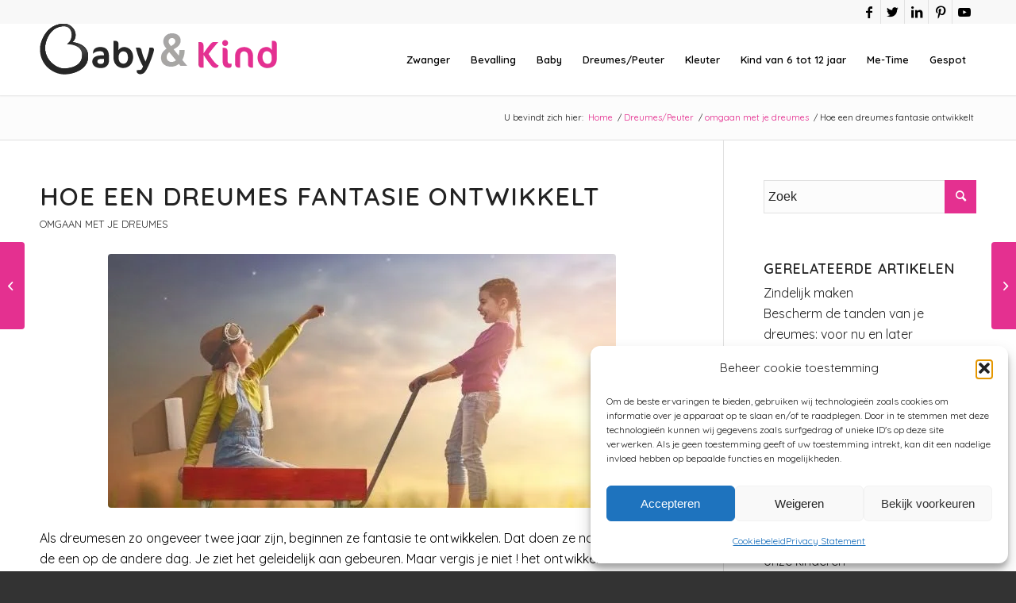

--- FILE ---
content_type: text/html; charset=UTF-8
request_url: https://www.babyenkind.nl/dreumes-peuter/omgaan-met-je-dreumes/fantasie/
body_size: 34728
content:
<!DOCTYPE html><html lang="nl-NL" class="html_stretched responsive av-preloader-disabled  html_header_top html_logo_left html_main_nav_header html_menu_right html_slim html_header_sticky html_header_shrinking html_header_topbar_active html_mobile_menu_tablet html_header_searchicon html_content_align_center html_header_unstick_top html_header_stretch_disabled html_minimal_header html_minimal_header_shadow html_elegant-blog html_modern-blog html_av-overlay-side html_av-overlay-side-classic html_av-submenu-noclone html_entry_id_22172 av-cookies-no-cookie-consent av-default-lightbox av-no-preview html_text_menu_active av-mobile-menu-switch-default"><head><meta charset="UTF-8" /><meta name="viewport" content="width=device-width, initial-scale=1"><meta name='robots' content='index, follow, max-image-preview:large, max-snippet:-1, max-video-preview:-1' /><style>img:is([sizes="auto" i],[sizes^="auto," i]){contain-intrinsic-size:3000px 1500px}</style><title>fantasie en werkelijkheid wat betekent dat voor je dreumes</title><meta name="description" content="het is echt een belangrijke mijlpaal als je dreumes gaat fantaseren. Je dreumes en fantasie, leuk en belangrijk" /><link rel="canonical" href="https://www.babyenkind.nl/dreumes-peuter/omgaan-met-je-dreumes/fantasie/" /><meta property="og:locale" content="nl_NL" /><meta property="og:type" content="article" /><meta property="og:title" content="fantasie en werkelijkheid wat betekent dat voor je dreumes" /><meta property="og:description" content="het is echt een belangrijke mijlpaal als je dreumes gaat fantaseren. Je dreumes en fantasie, leuk en belangrijk" /><meta property="og:url" content="https://www.babyenkind.nl/dreumes-peuter/omgaan-met-je-dreumes/fantasie/" /><meta property="og:site_name" content="Baby en Kind" /><meta property="article:publisher" content="https://business.facebook.com/www.babyenkind.nl/?business_id=301200210289715&amp;amp%3bamp%3bamp%3bamp%3bamp%3bamp%3bamp%3bamp%3bamp%3bamp%3bamp%3bamp%3bamp%3bamp%3bamp%3bamp%3bamp%3bamp%3bamp%3bamp%3bamp%3bamp%3bamp%3bamp%3bamp%3bamp%3bamp%3bamp%3bamp%3bref=bookmarks" /><meta property="article:author" content="https://www.facebook.com/www.babyenkind.nl" /><meta property="article:published_time" content="2020-12-29T05:08:00+00:00" /><meta property="article:modified_time" content="2021-08-11T10:27:57+00:00" /><meta property="og:image" content="https://www.babyenkind.nl/wp-content/uploads/2020/12/fantaseren.jpg" /><meta property="og:image:width" content="640" /><meta property="og:image:height" content="400" /><meta property="og:image:type" content="image/jpeg" /><meta name="author" content="Felice Veenman" /><meta name="twitter:card" content="summary_large_image" /><meta name="twitter:creator" content="@BABYenKIND" /><meta name="twitter:site" content="@BABYenKIND" /> <script type="application/ld+json" class="yoast-schema-graph">{"@context":"https://schema.org","@graph":[{"@type":"Article","@id":"https://www.babyenkind.nl/dreumes-peuter/omgaan-met-je-dreumes/fantasie/#article","isPartOf":{"@id":"https://www.babyenkind.nl/dreumes-peuter/omgaan-met-je-dreumes/fantasie/"},"author":{"name":"Felice Veenman","@id":"https://www.babyenkind.nl/#/schema/person/e75267378d34ec6973e75b3fc42f5f06"},"headline":"Hoe een dreumes fantasie ontwikkelt","datePublished":"2020-12-29T05:08:00+00:00","dateModified":"2021-08-11T10:27:57+00:00","mainEntityOfPage":{"@id":"https://www.babyenkind.nl/dreumes-peuter/omgaan-met-je-dreumes/fantasie/"},"wordCount":351,"commentCount":0,"publisher":{"@id":"https://www.babyenkind.nl/#organization"},"image":{"@id":"https://www.babyenkind.nl/dreumes-peuter/omgaan-met-je-dreumes/fantasie/#primaryimage"},"thumbnailUrl":"https://www.babyenkind.nl/wp-content/uploads/2020/12/fantaseren.jpg","articleSection":["omgaan met je dreumes"],"inLanguage":"nl-NL","potentialAction":[{"@type":"CommentAction","name":"Comment","target":["https://www.babyenkind.nl/dreumes-peuter/omgaan-met-je-dreumes/fantasie/#respond"]}]},{"@type":"WebPage","@id":"https://www.babyenkind.nl/dreumes-peuter/omgaan-met-je-dreumes/fantasie/","url":"https://www.babyenkind.nl/dreumes-peuter/omgaan-met-je-dreumes/fantasie/","name":"fantasie en werkelijkheid wat betekent dat voor je dreumes","isPartOf":{"@id":"https://www.babyenkind.nl/#website"},"primaryImageOfPage":{"@id":"https://www.babyenkind.nl/dreumes-peuter/omgaan-met-je-dreumes/fantasie/#primaryimage"},"image":{"@id":"https://www.babyenkind.nl/dreumes-peuter/omgaan-met-je-dreumes/fantasie/#primaryimage"},"thumbnailUrl":"https://www.babyenkind.nl/wp-content/uploads/2020/12/fantaseren.jpg","datePublished":"2020-12-29T05:08:00+00:00","dateModified":"2021-08-11T10:27:57+00:00","description":"het is echt een belangrijke mijlpaal als je dreumes gaat fantaseren. Je dreumes en fantasie, leuk en belangrijk","breadcrumb":{"@id":"https://www.babyenkind.nl/dreumes-peuter/omgaan-met-je-dreumes/fantasie/#breadcrumb"},"inLanguage":"nl-NL","potentialAction":[{"@type":"ReadAction","target":["https://www.babyenkind.nl/dreumes-peuter/omgaan-met-je-dreumes/fantasie/"]}]},{"@type":"ImageObject","inLanguage":"nl-NL","@id":"https://www.babyenkind.nl/dreumes-peuter/omgaan-met-je-dreumes/fantasie/#primaryimage","url":"https://www.babyenkind.nl/wp-content/uploads/2020/12/fantaseren.jpg","contentUrl":"https://www.babyenkind.nl/wp-content/uploads/2020/12/fantaseren.jpg","width":640,"height":400,"caption":"fantaseren"},{"@type":"BreadcrumbList","@id":"https://www.babyenkind.nl/dreumes-peuter/omgaan-met-je-dreumes/fantasie/#breadcrumb","itemListElement":[{"@type":"ListItem","position":1,"name":"Home","item":"https://www.babyenkind.nl/homepage-baby-en-kind-leven-en-liefhebben/"},{"@type":"ListItem","position":2,"name":"Dreumes/Peuter","item":"https://www.babyenkind.nl/dreumes-peuter/"},{"@type":"ListItem","position":3,"name":"omgaan met je dreumes","item":"https://www.babyenkind.nl/dreumes-peuter/omgaan-met-je-dreumes/"},{"@type":"ListItem","position":4,"name":"Hoe een dreumes fantasie ontwikkelt"}]},{"@type":"WebSite","@id":"https://www.babyenkind.nl/#website","url":"https://www.babyenkind.nl/","name":"Baby en Kind","description":"","publisher":{"@id":"https://www.babyenkind.nl/#organization"},"potentialAction":[{"@type":"SearchAction","target":{"@type":"EntryPoint","urlTemplate":"https://www.babyenkind.nl/?s={search_term_string}"},"query-input":"required name=search_term_string"}],"inLanguage":"nl-NL"},{"@type":"Organization","@id":"https://www.babyenkind.nl/#organization","name":"www.babyenkind.nl","url":"https://www.babyenkind.nl/","logo":{"@type":"ImageObject","inLanguage":"nl-NL","@id":"https://www.babyenkind.nl/#/schema/logo/image/","url":"https://www.babyenkind.nl/wp-content/uploads/2020/01/logo-aangepast.png","contentUrl":"https://www.babyenkind.nl/wp-content/uploads/2020/01/logo-aangepast.png","width":299,"height":64,"caption":"www.babyenkind.nl"},"image":{"@id":"https://www.babyenkind.nl/#/schema/logo/image/"},"sameAs":["https://business.facebook.com/www.babyenkind.nl/?business_id=301200210289715&amp;amp;amp;amp;amp;amp;amp;amp;amp;amp;amp;amp;amp;amp;amp;amp;amp;amp;amp;amp;amp;amp;amp;amp;amp;amp;amp;amp;amp;ref=bookmarks","https://twitter.com/BABYenKIND","https://www.linkedin.com/in/feliceveenman/","https://nl.pinterest.com/websitevoormoeders/pins/","https://www.facebook.com/www.babyenkind.nl"]},{"@type":"Person","@id":"https://www.babyenkind.nl/#/schema/person/e75267378d34ec6973e75b3fc42f5f06","name":"Felice Veenman","description":"Felice Veenman, eigenaar van BabyenKind, leuk dat je me leest! BabyenKind is al 12 jaar een website en forum dat vele moeders aan zich weet te binden door haar begrijpelijke artikelen en hartelijke toon.","sameAs":["https://www.facebook.com/www.babyenkind.nl","https://www.instagram.com/babyenkind/","https://nl.linkedin.com/in/feliceveenman","https://nl.pinterest.com/felice1186/"],"url":"https://www.babyenkind.nl/author/felice/"}]}</script> <link rel='dns-prefetch' href='//www.babyenkind.nl' /><link rel='dns-prefetch' href='//www.googletagmanager.com' /> <script data-optimized="1" type="text/javascript" src="[data-uri]" defer></script> <style id="litespeed-ccss">ul{box-sizing:border-box}.entry-content{counter-reset:footnotes}:root{--wp--preset--font-size--normal:16px;--wp--preset--font-size--huge:42px}.screen-reader-text{border:0;clip-path:inset(50%);height:1px;margin:-1px;overflow:hidden;padding:0;position:absolute;width:1px;word-wrap:normal!important}html :where(img[class*=wp-image-]){height:auto;max-width:100%}:root{--wp--preset--aspect-ratio--square:1;--wp--preset--aspect-ratio--4-3:4/3;--wp--preset--aspect-ratio--3-4:3/4;--wp--preset--aspect-ratio--3-2:3/2;--wp--preset--aspect-ratio--2-3:2/3;--wp--preset--aspect-ratio--16-9:16/9;--wp--preset--aspect-ratio--9-16:9/16;--wp--preset--color--black:#000000;--wp--preset--color--cyan-bluish-gray:#abb8c3;--wp--preset--color--white:#ffffff;--wp--preset--color--pale-pink:#f78da7;--wp--preset--color--vivid-red:#cf2e2e;--wp--preset--color--luminous-vivid-orange:#ff6900;--wp--preset--color--luminous-vivid-amber:#fcb900;--wp--preset--color--light-green-cyan:#7bdcb5;--wp--preset--color--vivid-green-cyan:#00d084;--wp--preset--color--pale-cyan-blue:#8ed1fc;--wp--preset--color--vivid-cyan-blue:#0693e3;--wp--preset--color--vivid-purple:#9b51e0;--wp--preset--gradient--vivid-cyan-blue-to-vivid-purple:linear-gradient(135deg,rgba(6,147,227,1) 0%,rgb(155,81,224) 100%);--wp--preset--gradient--light-green-cyan-to-vivid-green-cyan:linear-gradient(135deg,rgb(122,220,180) 0%,rgb(0,208,130) 100%);--wp--preset--gradient--luminous-vivid-amber-to-luminous-vivid-orange:linear-gradient(135deg,rgba(252,185,0,1) 0%,rgba(255,105,0,1) 100%);--wp--preset--gradient--luminous-vivid-orange-to-vivid-red:linear-gradient(135deg,rgba(255,105,0,1) 0%,rgb(207,46,46) 100%);--wp--preset--gradient--very-light-gray-to-cyan-bluish-gray:linear-gradient(135deg,rgb(238,238,238) 0%,rgb(169,184,195) 100%);--wp--preset--gradient--cool-to-warm-spectrum:linear-gradient(135deg,rgb(74,234,220) 0%,rgb(151,120,209) 20%,rgb(207,42,186) 40%,rgb(238,44,130) 60%,rgb(251,105,98) 80%,rgb(254,248,76) 100%);--wp--preset--gradient--blush-light-purple:linear-gradient(135deg,rgb(255,206,236) 0%,rgb(152,150,240) 100%);--wp--preset--gradient--blush-bordeaux:linear-gradient(135deg,rgb(254,205,165) 0%,rgb(254,45,45) 50%,rgb(107,0,62) 100%);--wp--preset--gradient--luminous-dusk:linear-gradient(135deg,rgb(255,203,112) 0%,rgb(199,81,192) 50%,rgb(65,88,208) 100%);--wp--preset--gradient--pale-ocean:linear-gradient(135deg,rgb(255,245,203) 0%,rgb(182,227,212) 50%,rgb(51,167,181) 100%);--wp--preset--gradient--electric-grass:linear-gradient(135deg,rgb(202,248,128) 0%,rgb(113,206,126) 100%);--wp--preset--gradient--midnight:linear-gradient(135deg,rgb(2,3,129) 0%,rgb(40,116,252) 100%);--wp--preset--font-size--small:13px;--wp--preset--font-size--medium:20px;--wp--preset--font-size--large:36px;--wp--preset--font-size--x-large:42px;--wp--preset--spacing--20:0.44rem;--wp--preset--spacing--30:0.67rem;--wp--preset--spacing--40:1rem;--wp--preset--spacing--50:1.5rem;--wp--preset--spacing--60:2.25rem;--wp--preset--spacing--70:3.38rem;--wp--preset--spacing--80:5.06rem;--wp--preset--shadow--natural:6px 6px 9px rgba(0, 0, 0, 0.2);--wp--preset--shadow--deep:12px 12px 50px rgba(0, 0, 0, 0.4);--wp--preset--shadow--sharp:6px 6px 0px rgba(0, 0, 0, 0.2);--wp--preset--shadow--outlined:6px 6px 0px -3px rgba(255, 255, 255, 1), 6px 6px rgba(0, 0, 0, 1);--wp--preset--shadow--crisp:6px 6px 0px rgba(0, 0, 0, 1)}:root{--ag-background-image-position:center center;--ag-background-image-opacity:1;--ag-form-background:rgba(255,255,255,1);--ag-text-color:#000000;--ag-blur:5px}:root{--ag-form-margin:auto auto}:root{--ag-background-image-position:center center;--ag-background-image-opacity:1;--ag-form-background:rgba(255,255,255,1);--ag-text-color:#000000;--ag-blur:5px}html{min-width:910px}html.responsive{min-width:0}.container{position:relative;width:100%;margin:0 auto;padding:0 50px;clear:both}.inner-container{position:relative;height:100%;width:100%}.container_wrap{clear:both;position:relative;border-top-style:solid;border-top-width:1px}.units{float:left;display:inline;margin-left:50px;position:relative;z-index:1;min-height:1px}#wrap_all{width:100%;position:static;z-index:2;overflow:hidden}body .units.alpha{margin-left:0;clear:left}body .units.alpha{width:100%}.container .av-content-small.units{width:73%}.container{max-width:1010px}@media only screen and (min-width:768px) and (max-width:989px){.responsive #top{overflow-x:hidden}.responsive .container{max-width:782px}}@media only screen and (max-width:767px){.responsive #top{overflow-x:hidden}.responsive #top #wrap_all .container{width:85%;max-width:85%;margin:0 auto;padding-left:0;padding-right:0;float:none}.responsive .units{margin:0}.responsive #top .container .av-content-small{margin:0;margin-bottom:20px;width:100%}}.container:after{content:" ";display:block;height:0;clear:both;visibility:hidden}.clearfix:before,.clearfix:after,.widget:before,.widget:after{content:" ";display:block;overflow:hidden;visibility:hidden;width:0;height:0}.clearfix:after{clear:both}.clearfix{zoom:1}html,body,div,span,h1,h2,h3,p,a,img,small,strong,ul,li,form,label,article,aside,details,header,nav,section,summary{margin:0;padding:0;border:0;font-size:100%;font:inherit;vertical-align:baseline}article,aside,details,header,nav,section{display:block}body{line-height:1em}ul{list-style:none}*{-moz-box-sizing:border-box;-webkit-box-sizing:border-box;box-sizing:border-box}html.responsive,.responsive body{overflow-x:hidden}body{font:13px/1.65em"HelveticaNeue","Helvetica Neue",Helvetica,Arial,sans-serif;color:#444;-webkit-text-size-adjust:100%}h1,h2,h3{font-weight:600}#top h3 a{font-weight:inherit;text-decoration:none;color:inherit}h1{font-size:34px;line-height:1.1em;margin-bottom:14px}h2{font-size:28px;line-height:1.1em;margin-bottom:10px}h3{font-size:20px;line-height:1.1em;margin-bottom:8px}p+h2{margin-top:1.5em}p{margin:.85em 0}strong{font-weight:700}small{font-size:80%}a{text-decoration:none;outline:0;max-width:100%;max-width:none}a:visited{outline:0;text-decoration:underline}#top .avia_hidden_link_text{display:none}ul{margin-bottom:20px}ul{list-style:none outside;margin-left:7px}ul ul{margin:4px 0 5px 30px}ul ul li{margin-bottom:6px}img,a img{border:none;padding:0;margin:0;display:inline-block;max-width:100%;height:auto}input[type="submit"],.button{padding:9px 22px;border:none;-webkit-appearance:none;border-radius:0}[data-av_icon]:before{-webkit-font-smoothing:antialiased;-moz-osx-font-smoothing:grayscale;font-weight:400;content:attr(data-av_icon);speak:never}#top form{margin-bottom:20px}#top input[type="text"],#top textarea{-webkit-appearance:none;border:1px solid #e1e1e1;padding:8px 6px;outline:none;font:1em"HelveticaNeue","Helvetica Neue",Helvetica,Arial,sans-serif;color:#777;margin:0;width:100%;display:block;margin-bottom:20px;background:#fff;border-radius:0}#top textarea{min-height:60px;line-height:1.5em}#top label{font-weight:700;font-size:.92em}#top input[type="checkbox"]{display:inline}#top label span{font-weight:400;font-size:13px;color:#444}#top textarea{width:100%}.hidden{position:absolute;top:0;visibility:hidden}#header{position:relative;z-index:501;width:100%;background:#fff0}#header_main .container,.main_menu ul:first-child>li a{height:88px;line-height:88px}.html_header_top.html_header_sticky #main{padding-top:88px}.html_header_top.html_header_sticky #header{position:fixed}.html_header_top.html_header_topbar_active.html_header_sticky #top #main{padding-top:119px}.av_icon_active_right .social_bookmarks{float:right}.av_icon_active_right .social_bookmarks{padding-left:20px}#header_meta{border-top:none;z-index:10;min-height:30px;border-bottom-style:solid;border-bottom-width:1px;margin-bottom:-1px}#header_meta .container{min-height:30px}#header_main{border-bottom-width:1px;border-bottom-style:solid;z-index:1}.header_bg{position:absolute;top:0;left:0;width:100%;height:100%;opacity:.95;z-index:0;-webkit-perspective:1000px;-webkit-backface-visibility:hidden}.av_minimal_header .header_bg{opacity:1}.av_minimal_header #header_main,.av_minimal_header #header_meta{border:none}#top #header.av_minimal_header .main_menu ul:first-child>li>ul{border-top:none}.av_minimal_header #header_main .container,.av_minimal_header .main_menu ul:first-child>li a{height:90px;line-height:90px}.av_minimal_header_shadow{box-shadow:0 0 2px 1px rgb(0 0 0/.1)}.av-hamburger{padding:0 0 0 0;display:inline-block;font:inherit;color:inherit;text-transform:none;background-color:#fff0;border:0;margin:0;overflow:visible}.av-hamburger-box{width:35px;height:24px;display:inline-block;position:relative}.av-hamburger-inner{display:block;top:50%;margin-top:-2px}.av-hamburger-inner,.av-hamburger-inner::before,.av-hamburger-inner::after{width:40px;height:3px;background-color:#000;border-radius:3px;position:absolute}.av-hamburger-inner::before,.av-hamburger-inner::after{content:"";display:block}.av-hamburger-inner::before{top:-10px}.av-hamburger-inner::after{bottom:-10px}.av-burger-menu-main{display:none}.av-burger-menu-main a{padding-left:10px}.av-hamburger strong{display:none}.av-hamburger-box{height:8px}.av-hamburger-inner,.av-hamburger-inner::before,.av-hamburger-inner::after{width:100%}#top .av-small-burger-icon{-ms-transform:scale(.6);transform:scale(.6);transform-origin:right}#top #wrap_all #header .av-small-burger-icon a{padding:0}div .logo{float:left;position:absolute;left:0;z-index:1}.logo,.logo a{overflow:hidden;position:relative;display:block;height:100%}.logo img{padding:0;display:block;width:auto;height:auto;max-height:100%;image-rendering:auto;position:relative;z-index:2;height:100%;height:auto}.main_menu{clear:none;position:absolute;z-index:100;line-height:30px;height:100%;margin:0;right:0}.av-main-nav-wrap{float:left;position:relative;z-index:3}.av-main-nav-wrap ul{margin:0;padding:0}.av-main-nav{z-index:110;position:relative}.av-main-nav ul{display:none;margin-left:0;left:0;position:absolute;top:100%;width:208px;z-index:2;padding:0;box-shadow:0 8px 15px rgb(0 0 0/.1);margin-top:-1px}.av-main-nav ul li{margin:0;padding:0;width:100%}.av-main-nav ul li a{border-right-style:solid;border-right-width:1px;border-left-style:solid;border-left-width:1px}.av-main-nav ul li:last-child>a{border-bottom-style:solid;border-bottom-width:1px}.av-main-nav li{float:left;position:relative;z-index:20}.av-main-nav>li>ul{border-top-width:2px;border-top-style:solid}.av-main-nav>li{line-height:30px}.av-main-nav li a{max-width:none}.av-main-nav>li>a{display:block;text-decoration:none;padding:0 13px;font-weight:400;font-weight:600;font-size:13px}#top .av-main-nav ul a{width:100%;height:auto;float:left;text-align:left;line-height:23px;padding:8px 15px;font-size:12px;min-height:23px;max-width:none;text-decoration:none;font-family:inherit}#top .av-main-nav ul ul{left:-207px;top:0;margin:0;border-top-style:solid;border-top-width:1px;padding-top:0}.html_main_nav_header.html_logo_left #top .main_menu .menu>li:last-child>a{padding-right:0}.main_menu .avia-bullet{display:none}.avia-bullet{display:block;position:absolute;height:0;width:0;top:51%;margin-top:-3px;left:-3px;border-top:3px solid transparent!important;border-bottom:3px solid transparent!important;border-left:3px solid green}#top #menu-item-search{z-index:100}#top .menu-item-search-dropdown>a,#searchform #searchsubmit,.iconfont{font-size:17px}#top #menu-item-search.menu-item-search-dropdown>a{border-left:none}#top #searchform{margin:0;padding:0}#top #searchform>div{position:relative;max-width:300px}#top .widget #searchform>div{margin:0;max-width:100%}#top #s{width:100%;position:relative;padding:11px 47px 11px 5px;z-index:1;margin:0;box-shadow:none}#top #searchsubmit{width:40px;height:100%;line-height:40px;padding:0;position:absolute;right:0;top:0;z-index:2;margin:0;border-radius:0;min-width:40px}.title_container{position:relative}#top .title_container .container{padding-top:10px;padding-bottom:10px;min-height:56px}.title_container .breadcrumb{z-index:10;line-height:15px;font-size:11px;position:absolute;right:50px;top:50%;margin-top:-7px}.breadcrumb a{text-decoration:none}.breadcrumb-trail .trail-before,.breadcrumb-trail .trail-end,.breadcrumb-trail .sep,.breadcrumb-trail a{display:block;float:left;padding:0 3px}.breadcrumb-trail span{display:inline;padding:0;float:none}.breadcrumb .sep{display:block;overflow:hidden;width:8px}#top .social_bookmarks{height:30px;z-index:150;-webkit-backface-visibility:hidden;margin:0 0 0-9px}#top .social_bookmarks li{height:100%;float:left;padding:0;border-right-style:solid;border-right-width:1px;display:block;width:30px}#top #header .social_bookmarks li:last-child{border-right-style:none;border-right-width:0}#top .social_bookmarks li a{float:left;width:30px;line-height:30px;display:block;margin:0;outline:none;padding:0;min-height:30px;height:100%;overflow:visible;z-index:2;position:relative;text-align:center}#top #wrap_all .social_bookmarks,#top #wrap_all .social_bookmarks a,#top #wrap_all .social_bookmarks li{background:#fff0}.content,.sidebar{padding-top:50px;padding-bottom:50px;-webkit-box-sizing:content-box;-moz-box-sizing:content-box;box-sizing:content-box;min-height:1px;z-index:1}#top #main .sidebar{border-left-style:solid;border-left-width:1px;margin-left:0;float:none;width:auto;overflow:hidden;display:block;clear:none}.inner_sidebar{margin-left:50px}.content{border-right-style:solid;border-right-width:1px;margin-right:-1px}.content .entry-content-wrapper{padding-right:50px}.container .minor-meta{font-size:.9em}.post{clear:both;width:100%;float:left;position:relative}.entry-content-wrapper .post-title{font-size:21px;line-height:1.3em}#top .avia-post-nav{position:fixed;height:110px;top:50%;background:#aaa;background:rgb(0 0 0/.1);color:#fff;margin-top:-55px;padding:15px;text-decoration:none;z-index:501;-webkit-transform:translate3d(0,0,0)}.avia-post-nav .label{position:absolute;top:50%;height:22px;line-height:22px;margin-top:-11px;font-size:24px}.avia-post-nav .entry-image{height:80px;width:80px;display:block}.avia-post-nav .entry-image img{border-radius:100px;display:block}.avia-post-prev{left:0;border-top-right-radius:4px;border-bottom-right-radius:4px}.avia-post-prev .label{left:10px}.avia-post-next{right:0;border-top-left-radius:4px;border-bottom-left-radius:4px}.avia-post-next .label{right:10px}.avia-post-next.with-image{text-align:right}.avia-post-nav .entry-info{display:block;height:80px;width:220px;display:table}.avia-post-next .entry-info{margin:0 20px 0 1px}.avia-post-prev .entry-info{margin:0 1px 0 20px}.avia-post-nav .entry-info span{display:table-cell;vertical-align:middle;font-size:13px;line-height:1.65em}.avia-post-nav .entry-info-wrap{width:1px;overflow:hidden;display:block}.widgettitle{font-weight:600;text-transform:uppercase;letter-spacing:1px;font-size:1.1em}.widget{clear:both;position:relative;padding:30px 0 30px 0;float:none}#top .widget ul{padding:0;margin:0;width:100%;float:left}.widget li{clear:both}#scroll-top-link{position:fixed;border-radius:2px;height:50px;width:50px;line-height:50px;text-decoration:none;text-align:center;opacity:0;right:50px;bottom:50px;z-index:1030;visibility:hidden}@media only screen and (max-width:989px){.responsive #top .avia-post-prev{left:0}.responsive #top .avia-post-next{right:0}}@media only screen and (min-width:768px) and (max-width:989px){.responsive .main_menu ul:first-child>li>a{padding:0 10px}.responsive #top .header_bg{opacity:1}.responsive #main .container_wrap:first-child{border-top:none}.responsive .logo{float:left}.responsive .logo img{margin:0}.responsive.html_mobile_menu_tablet .av-burger-menu-main{display:block}.responsive #top #wrap_all .av_mobile_menu_tablet .main_menu{top:0;left:auto;right:0;display:block}.responsive #top .av_mobile_menu_tablet .av-main-nav .menu-item{display:none}.responsive #top .av_mobile_menu_tablet .av-main-nav .menu-item-avia-special{display:block}.responsive #top #wrap_all .av_mobile_menu_tablet .menu-item-search-dropdown>a{font-size:24px}.responsive.html_mobile_menu_tablet #top #wrap_all #header{position:relative;width:100%;float:none;height:auto;margin:0!important;opacity:1;min-height:0}.responsive.html_mobile_menu_tablet #top #header #header_meta .social_bookmarks{display:none}.responsive.html_mobile_menu_tablet #top #wrap_all .menu-item-search-dropdown>a{font-size:24px}.responsive.html_mobile_menu_tablet.html_header_top.html_header_sticky #top #wrap_all #main{padding-top:88px}.responsive.html_mobile_menu_tablet.html_header_top #top #main{padding-top:0!important;margin:0}.responsive.html_mobile_menu_tablet #top #header_main>.container .main_menu .av-main-nav>li>a,.responsive.html_mobile_menu_tablet #top #wrap_all .av-logo-container{height:90px;line-height:90px}.responsive.html_mobile_menu_tablet #top #header_main>.container .main_menu .av-main-nav>li>a{min-width:0;padding:0 0 0 20px;margin:0;border-style:none;border-width:0}.responsive.html_mobile_menu_tablet #top #header .av-main-nav>li>a{background:#fff0;color:inherit}}@media only screen and (max-width:767px){.responsive .post_author_timeline,.responsive #top #main .sidebar{display:none}.responsive #top #main .sidebar.smartphones_sidebar_active{display:block;text-align:left;border-left:none;border-right:none;border-top-style:dashed;border-top-width:1px;width:100%;clear:both}.responsive #top #main .sidebar.smartphones_sidebar_active .inner_sidebar{margin:0}.responsive .content .entry-content-wrapper{padding:0}.responsive .content{border:none}.responsive .big-preview{padding:0 0 10px 0}.responsive #top .avia-post-nav{display:none}.responsive .title_container .breadcrumb{left:-2px}.responsive #top #wrap_all #header{position:relative;width:100%;float:none;height:auto;margin:0!important;opacity:1;min-height:0}.responsive #top #main{padding-top:0!important;margin:0}.responsive #top #main .container_wrap:first-child{border-top:none}.responsive #top .logo{position:static;display:table;height:80px!important;float:none;padding:0;border:none;width:80%}.responsive .logo a{display:table-cell;vertical-align:middle}.responsive .logo img{height:auto!important;width:auto;max-width:100%;display:block;max-height:80px}.responsive #header_main .container{height:auto!important}.responsive #top .header_bg{opacity:1}.responsive #header_meta .social_bookmarks li{border-style:solid;border-width:1px;margin-bottom:-1px;margin-left:-1px}.responsive #top #header_meta .social_bookmarks li:last-child{border-right-style:solid;border-right-width:1px}.responsive #header .social_bookmarks{padding-bottom:2px;width:100%;text-align:center;height:auto;line-height:.8em;margin:0}.responsive #header .social_bookmarks li{float:none;display:inline-block}.responsive .logo img{margin:0}.responsive #top #header_meta .social_bookmarks li a{color:inherit;border-color:inherit;background:inherit}.responsive .av-burger-menu-main{display:block}.responsive #top #wrap_all .main_menu{top:0;height:80px;left:auto;right:0;display:block;position:absolute}.responsive .main_menu ul:first-child>li a{height:80px;line-height:80px}.responsive #top .av-main-nav .menu-item{display:none}.responsive #top .av-main-nav .menu-item-avia-special{display:block}.responsive #top #wrap_all .menu-item-search-dropdown>a{font-size:24px}.responsive #top #header .social_bookmarks{display:none}.responsive #top .av-logo-container .avia-menu{height:100%}.responsive #top #header_main>.container .main_menu .av-main-nav>li>a,.responsive #top #wrap_all .av-logo-container{height:80px;line-height:80px}.responsive #top #wrap_all .av-logo-container{padding:0}.responsive #top #header_main>.container .main_menu .av-main-nav>li>a{min-width:0;padding:0 0 0 20px;margin:0;border-style:none;border-width:0}.responsive #top #header .av-main-nav>li>a{background:#fff0;color:inherit}.widget li{line-height:1.8em;font-size:15px}.responsive #scroll-top-link{display:none}}@media only screen and (max-width:479px){.responsive #top #wrap_all #header .social_bookmarks{display:none}}.multi-big .post_author_timeline{position:absolute;top:0;left:40px;width:1px;height:100%;border-right-width:1px;border-right-style:dashed}.single-post .post_author_timeline{display:none}.big-preview{display:block;padding:0 50px 10px 131px}.big-preview a{display:block;position:relative;overflow:hidden}.post-loop-1 .big-preview{position:relative;z-index:4}.big-preview img{display:block;border-radius:4px;position:relative;z-index:4;width:100%}.html_elegant-blog #top .post-entry .post-title{text-align:center;font-size:30px;text-transform:uppercase;padding:0 0 15px;letter-spacing:2px;line-height:1.3em;margin-bottom:10px}.html_elegant-blog #top .post-entry .blog-categories{text-align:center;display:block;font-weight:700;position:relative}.html_elegant-blog #top .post-entry .minor-meta{text-transform:uppercase}.html_elegant-blog .av-vertical-delimiter{display:block;margin:0 auto;width:40px;border-top-width:3px;border-top-style:solid;padding-bottom:16px}.html_elegant-blog .multi-big .post_author_timeline{border-right-style:solid}.html_elegant-blog #top .big-preview{padding-left:0;padding-right:0}.html_modern-blog #top .post-entry .post-title{font-size:2em;text-align:left;letter-spacing:1px}.html_modern-blog #top .post-entry .blog-categories{text-align:left;font-weight:400;font-size:.8em;top:-25px}.html_modern-blog .av-vertical-delimiter{margin:0}.html_modern-blog .av-vertical-delimiter{display:none}#reply-title{font-weight:600;letter-spacing:1px}#reply-title small,#commentform label{font-size:.85em;display:block;letter-spacing:0;text-transform:none;padding-top:8px;line-height:1.5em;font-weight:400}.comment_meta_container{clear:both;float:none}#cancel-comment-reply-link{display:inline-block;font-size:10px}#commentform p{position:relative;padding:0 0 10px 0;margin:0}#reply-title small a{float:right}#commentform label{position:absolute;left:245px;font-size:11px;top:0;font-weight:700}.comment-notes,#commentform .comment-form-comment label{display:none}#reply-title{display:none}#reply-title small{display:inline}.template-blog .post .entry-content-wrapper{overflow:hidden}button::-moz-focus-inner{padding:0;border:0}.sidebar .widget:first-child{padding-top:0;border-top-style:none;border-top-width:0}body{font-size:16px}html,#scroll-top-link{background-color:#333}#scroll-top-link{color:#eee;border:1px solid #444}.alternate_color,.alternate_color div,.alternate_color span,.alternate_color a{border-color:#e1e1e1}.alternate_color{background-color:#fcfcfc;color:#222}.alternate_color a{color:#e43090!important}.alternate_color .breadcrumb,.alternate_color .breadcrumb a{color:#222}.alternate_color ::-webkit-input-placeholder{color:#222}.alternate_color ::-moz-placeholder{color:#222;opacity:1}.alternate_color :-ms-input-placeholder{color:#222}.main_color,.main_color div,.main_color header,.main_color main,.main_color aside,.main_color article,.main_color section,.main_color span,.main_color h1,.main_color h2,.main_color h3,.main_color p,.main_color a,.main_color img,.main_color small,.main_color ul,.main_color li,.main_color form,.main_color label,.main_color article,.main_color aside,.main_color header,.main_color section{border-color:#e1e1e1}.main_color,.main_color .post-format-icon{background-color:#fff0;color:#000}.main_color h1,.main_color h2,.main_color h3{color:#222}.main_color .sidebar,.main_color .sidebar a,.main_color .minor-meta,.main_color .minor-meta a,.html_modern-blog #top div .main_color .blog-categories a{color:#222}.main_color a,.main_color #commentform .required,.html_elegant-blog #top .main_color .blog-categories a{color:#e43090}div .main_color .button,.main_color input[type="submit"]{background-color:#e43090;color:#fff;border-color:#c21070}.main_color ::-webkit-input-placeholder{color:#222}.main_color ::-moz-placeholder{color:#222;opacity:1}.main_color :-ms-input-placeholder{color:#222}#top .main_color input[type="text"],#top .main_color textarea{border-color:#e1e1e1;background-color:#fcfcfc;color:#222}.main_color .required{color:#e43090}#main{border-color:#e1e1e1}.html_stretched #wrap_all{background-color:#fff0}.header_color,.header_color div,.header_color nav,.header_color span,.header_color a,.header_color img,.header_color strong,.header_color ul,.header_color li,.header_color nav{border-color:#e1e1e1}.header_color{background-color:#fff;color:#000}.header_color .social_bookmarks a{color:#000}.header_color a,.header_color strong{color:#e43090}.header_color .container_wrap_meta{background:#f8f8f8}.header_color .avia-bullet{border-color:#e43090}.html_header_top .header_color .main_menu ul:first-child>li>ul{border-top-color:#e43090}.header_color ::-webkit-input-placeholder{color:#000}.header_color ::-moz-placeholder{color:#000;opacity:1}.header_color :-ms-input-placeholder{color:#000}.header_color .header_bg,.header_color .main_menu ul ul,.header_color .main_menu .menu ul li a{background-color:#fff;color:#000}.header_color .main_menu ul:first-child>li>a{color:#000}#main{background-color:#fff}.header_color .av-hamburger-inner,.header_color .av-hamburger-inner::before,.header_color .av-hamburger-inner::after{background-color:#000}h1,h2,h3,.html_elegant-blog #top .minor-meta{font-family:"quicksand",Helvetica,Arial,sans-serif}body.quicksand{font-family:"quicksand",Helvetica,Arial,sans-serif}.entry-content h2{color:#e43090}.container{width:100%}.container .av-content-small.units{width:73%}.responsive .container{max-width:1310px}#top .avia-post-nav{background:#e43090}.big-preview img{width:unset;margin:0 auto}#commentform label{font-size:100%}#commentform label{display:inline-block}@media only screen and (max-width:360px){.big-preview{min-height:164px}}@media only screen and (max-width:460px){.content{padding-top:15px}.responsive .title_container .breadcrumb{position:unset;right:unset;top:unset;margin-top:unset;font-size:13px;line-height:18px}.responsive #top #wrap_all .container{width:90%;max-width:90%}}@media only screen and (max-width:989px){.av_minimal_header #header_meta{display:none}}@media only screen and (min-width:1225px){.big-preview{min-height:331px}}p+h2{margin-top:unset}@media only screen and (min-width:989px){#menu-item-search{display:none}}.cmplz-hidden{display:none!important}#top .avia-font-entypo-fontello,body .avia-font-entypo-fontello,html body [data-av_iconfont="entypo-fontello"]:before{font-family:"entypo-fontello"}</style><script src="[data-uri]" defer></script><link rel="preload" as="image" href="https://www.babyenkind.nl/wp-content/uploads/2019/11/Baby-en-kind.png.webp"><link rel="preload" as="image" href="https://www.babyenkind.nl/wp-content/uploads/2020/12/fantaseren-640x320.jpg.webp"><style id='wp-emoji-styles-inline-css' type='text/css'>img.wp-smiley,img.emoji{display:inline!important;border:none!important;box-shadow:none!important;height:1em!important;width:1em!important;margin:0 0.07em!important;vertical-align:-0.1em!important;background:none!important;padding:0!important}</style><link data-optimized="1" data-asynced="1" as="style" onload="this.onload=null;this.rel='stylesheet'"  rel='preload' id='wp-block-library-css' href='https://www.babyenkind.nl/wp-content/litespeed/css/9095e0e3dae69b76e8a5f59cb7e1cf3b.css?ver=626d5' type='text/css' media='all' /><noscript><link data-optimized="1" rel='stylesheet' href='https://www.babyenkind.nl/wp-content/litespeed/css/9095e0e3dae69b76e8a5f59cb7e1cf3b.css?ver=626d5' type='text/css' media='all' /></noscript><style id='classic-theme-styles-inline-css' type='text/css'>/*! This file is auto-generated */
.wp-block-button__link{color:#fff;background-color:#32373c;border-radius:9999px;box-shadow:none;text-decoration:none;padding:calc(.667em + 2px) calc(1.333em + 2px);font-size:1.125em}.wp-block-file__button{background:#32373c;color:#fff;text-decoration:none}</style><style id='global-styles-inline-css' type='text/css'>:root{--wp--preset--aspect-ratio--square:1;--wp--preset--aspect-ratio--4-3:4/3;--wp--preset--aspect-ratio--3-4:3/4;--wp--preset--aspect-ratio--3-2:3/2;--wp--preset--aspect-ratio--2-3:2/3;--wp--preset--aspect-ratio--16-9:16/9;--wp--preset--aspect-ratio--9-16:9/16;--wp--preset--color--black:#000000;--wp--preset--color--cyan-bluish-gray:#abb8c3;--wp--preset--color--white:#ffffff;--wp--preset--color--pale-pink:#f78da7;--wp--preset--color--vivid-red:#cf2e2e;--wp--preset--color--luminous-vivid-orange:#ff6900;--wp--preset--color--luminous-vivid-amber:#fcb900;--wp--preset--color--light-green-cyan:#7bdcb5;--wp--preset--color--vivid-green-cyan:#00d084;--wp--preset--color--pale-cyan-blue:#8ed1fc;--wp--preset--color--vivid-cyan-blue:#0693e3;--wp--preset--color--vivid-purple:#9b51e0;--wp--preset--gradient--vivid-cyan-blue-to-vivid-purple:linear-gradient(135deg,rgba(6,147,227,1) 0%,rgb(155,81,224) 100%);--wp--preset--gradient--light-green-cyan-to-vivid-green-cyan:linear-gradient(135deg,rgb(122,220,180) 0%,rgb(0,208,130) 100%);--wp--preset--gradient--luminous-vivid-amber-to-luminous-vivid-orange:linear-gradient(135deg,rgba(252,185,0,1) 0%,rgba(255,105,0,1) 100%);--wp--preset--gradient--luminous-vivid-orange-to-vivid-red:linear-gradient(135deg,rgba(255,105,0,1) 0%,rgb(207,46,46) 100%);--wp--preset--gradient--very-light-gray-to-cyan-bluish-gray:linear-gradient(135deg,rgb(238,238,238) 0%,rgb(169,184,195) 100%);--wp--preset--gradient--cool-to-warm-spectrum:linear-gradient(135deg,rgb(74,234,220) 0%,rgb(151,120,209) 20%,rgb(207,42,186) 40%,rgb(238,44,130) 60%,rgb(251,105,98) 80%,rgb(254,248,76) 100%);--wp--preset--gradient--blush-light-purple:linear-gradient(135deg,rgb(255,206,236) 0%,rgb(152,150,240) 100%);--wp--preset--gradient--blush-bordeaux:linear-gradient(135deg,rgb(254,205,165) 0%,rgb(254,45,45) 50%,rgb(107,0,62) 100%);--wp--preset--gradient--luminous-dusk:linear-gradient(135deg,rgb(255,203,112) 0%,rgb(199,81,192) 50%,rgb(65,88,208) 100%);--wp--preset--gradient--pale-ocean:linear-gradient(135deg,rgb(255,245,203) 0%,rgb(182,227,212) 50%,rgb(51,167,181) 100%);--wp--preset--gradient--electric-grass:linear-gradient(135deg,rgb(202,248,128) 0%,rgb(113,206,126) 100%);--wp--preset--gradient--midnight:linear-gradient(135deg,rgb(2,3,129) 0%,rgb(40,116,252) 100%);--wp--preset--font-size--small:13px;--wp--preset--font-size--medium:20px;--wp--preset--font-size--large:36px;--wp--preset--font-size--x-large:42px;--wp--preset--spacing--20:0.44rem;--wp--preset--spacing--30:0.67rem;--wp--preset--spacing--40:1rem;--wp--preset--spacing--50:1.5rem;--wp--preset--spacing--60:2.25rem;--wp--preset--spacing--70:3.38rem;--wp--preset--spacing--80:5.06rem;--wp--preset--shadow--natural:6px 6px 9px rgba(0, 0, 0, 0.2);--wp--preset--shadow--deep:12px 12px 50px rgba(0, 0, 0, 0.4);--wp--preset--shadow--sharp:6px 6px 0px rgba(0, 0, 0, 0.2);--wp--preset--shadow--outlined:6px 6px 0px -3px rgba(255, 255, 255, 1), 6px 6px rgba(0, 0, 0, 1);--wp--preset--shadow--crisp:6px 6px 0px rgba(0, 0, 0, 1)}:where(.is-layout-flex){gap:.5em}:where(.is-layout-grid){gap:.5em}body .is-layout-flex{display:flex}.is-layout-flex{flex-wrap:wrap;align-items:center}.is-layout-flex>:is(*,div){margin:0}body .is-layout-grid{display:grid}.is-layout-grid>:is(*,div){margin:0}:where(.wp-block-columns.is-layout-flex){gap:2em}:where(.wp-block-columns.is-layout-grid){gap:2em}:where(.wp-block-post-template.is-layout-flex){gap:1.25em}:where(.wp-block-post-template.is-layout-grid){gap:1.25em}.has-black-color{color:var(--wp--preset--color--black)!important}.has-cyan-bluish-gray-color{color:var(--wp--preset--color--cyan-bluish-gray)!important}.has-white-color{color:var(--wp--preset--color--white)!important}.has-pale-pink-color{color:var(--wp--preset--color--pale-pink)!important}.has-vivid-red-color{color:var(--wp--preset--color--vivid-red)!important}.has-luminous-vivid-orange-color{color:var(--wp--preset--color--luminous-vivid-orange)!important}.has-luminous-vivid-amber-color{color:var(--wp--preset--color--luminous-vivid-amber)!important}.has-light-green-cyan-color{color:var(--wp--preset--color--light-green-cyan)!important}.has-vivid-green-cyan-color{color:var(--wp--preset--color--vivid-green-cyan)!important}.has-pale-cyan-blue-color{color:var(--wp--preset--color--pale-cyan-blue)!important}.has-vivid-cyan-blue-color{color:var(--wp--preset--color--vivid-cyan-blue)!important}.has-vivid-purple-color{color:var(--wp--preset--color--vivid-purple)!important}.has-black-background-color{background-color:var(--wp--preset--color--black)!important}.has-cyan-bluish-gray-background-color{background-color:var(--wp--preset--color--cyan-bluish-gray)!important}.has-white-background-color{background-color:var(--wp--preset--color--white)!important}.has-pale-pink-background-color{background-color:var(--wp--preset--color--pale-pink)!important}.has-vivid-red-background-color{background-color:var(--wp--preset--color--vivid-red)!important}.has-luminous-vivid-orange-background-color{background-color:var(--wp--preset--color--luminous-vivid-orange)!important}.has-luminous-vivid-amber-background-color{background-color:var(--wp--preset--color--luminous-vivid-amber)!important}.has-light-green-cyan-background-color{background-color:var(--wp--preset--color--light-green-cyan)!important}.has-vivid-green-cyan-background-color{background-color:var(--wp--preset--color--vivid-green-cyan)!important}.has-pale-cyan-blue-background-color{background-color:var(--wp--preset--color--pale-cyan-blue)!important}.has-vivid-cyan-blue-background-color{background-color:var(--wp--preset--color--vivid-cyan-blue)!important}.has-vivid-purple-background-color{background-color:var(--wp--preset--color--vivid-purple)!important}.has-black-border-color{border-color:var(--wp--preset--color--black)!important}.has-cyan-bluish-gray-border-color{border-color:var(--wp--preset--color--cyan-bluish-gray)!important}.has-white-border-color{border-color:var(--wp--preset--color--white)!important}.has-pale-pink-border-color{border-color:var(--wp--preset--color--pale-pink)!important}.has-vivid-red-border-color{border-color:var(--wp--preset--color--vivid-red)!important}.has-luminous-vivid-orange-border-color{border-color:var(--wp--preset--color--luminous-vivid-orange)!important}.has-luminous-vivid-amber-border-color{border-color:var(--wp--preset--color--luminous-vivid-amber)!important}.has-light-green-cyan-border-color{border-color:var(--wp--preset--color--light-green-cyan)!important}.has-vivid-green-cyan-border-color{border-color:var(--wp--preset--color--vivid-green-cyan)!important}.has-pale-cyan-blue-border-color{border-color:var(--wp--preset--color--pale-cyan-blue)!important}.has-vivid-cyan-blue-border-color{border-color:var(--wp--preset--color--vivid-cyan-blue)!important}.has-vivid-purple-border-color{border-color:var(--wp--preset--color--vivid-purple)!important}.has-vivid-cyan-blue-to-vivid-purple-gradient-background{background:var(--wp--preset--gradient--vivid-cyan-blue-to-vivid-purple)!important}.has-light-green-cyan-to-vivid-green-cyan-gradient-background{background:var(--wp--preset--gradient--light-green-cyan-to-vivid-green-cyan)!important}.has-luminous-vivid-amber-to-luminous-vivid-orange-gradient-background{background:var(--wp--preset--gradient--luminous-vivid-amber-to-luminous-vivid-orange)!important}.has-luminous-vivid-orange-to-vivid-red-gradient-background{background:var(--wp--preset--gradient--luminous-vivid-orange-to-vivid-red)!important}.has-very-light-gray-to-cyan-bluish-gray-gradient-background{background:var(--wp--preset--gradient--very-light-gray-to-cyan-bluish-gray)!important}.has-cool-to-warm-spectrum-gradient-background{background:var(--wp--preset--gradient--cool-to-warm-spectrum)!important}.has-blush-light-purple-gradient-background{background:var(--wp--preset--gradient--blush-light-purple)!important}.has-blush-bordeaux-gradient-background{background:var(--wp--preset--gradient--blush-bordeaux)!important}.has-luminous-dusk-gradient-background{background:var(--wp--preset--gradient--luminous-dusk)!important}.has-pale-ocean-gradient-background{background:var(--wp--preset--gradient--pale-ocean)!important}.has-electric-grass-gradient-background{background:var(--wp--preset--gradient--electric-grass)!important}.has-midnight-gradient-background{background:var(--wp--preset--gradient--midnight)!important}.has-small-font-size{font-size:var(--wp--preset--font-size--small)!important}.has-medium-font-size{font-size:var(--wp--preset--font-size--medium)!important}.has-large-font-size{font-size:var(--wp--preset--font-size--large)!important}.has-x-large-font-size{font-size:var(--wp--preset--font-size--x-large)!important}:where(.wp-block-post-template.is-layout-flex){gap:1.25em}:where(.wp-block-post-template.is-layout-grid){gap:1.25em}:where(.wp-block-columns.is-layout-flex){gap:2em}:where(.wp-block-columns.is-layout-grid){gap:2em}:root :where(.wp-block-pullquote){font-size:1.5em;line-height:1.6}</style><style id='age-gate-custom-inline-css' type='text/css'>:root{--ag-background-image-position:center center;--ag-background-image-opacity:1;--ag-form-background:rgba(255,255,255,1);--ag-text-color:#000000;--ag-blur:5px}</style><link data-optimized="1" data-asynced="1" as="style" onload="this.onload=null;this.rel='stylesheet'"  rel='preload' id='age-gate-css' href='https://www.babyenkind.nl/wp-content/litespeed/css/e4104976a53826ca855e0dbfce784936.css?ver=07597' type='text/css' media='all' /><noscript><link data-optimized="1" rel='stylesheet' href='https://www.babyenkind.nl/wp-content/litespeed/css/e4104976a53826ca855e0dbfce784936.css?ver=07597' type='text/css' media='all' /></noscript><style id='age-gate-options-inline-css' type='text/css'>:root{--ag-background-image-position:center center;--ag-background-image-opacity:1;--ag-form-background:rgba(255,255,255,1);--ag-text-color:#000000;--ag-blur:5px}</style><link data-optimized="1" data-asynced="1" as="style" onload="this.onload=null;this.rel='stylesheet'"  rel='preload' id='cmplz-general-css' href='https://www.babyenkind.nl/wp-content/litespeed/css/88a0ebf7fde8c99a99f00faff44805fc.css?ver=12cc5' type='text/css' media='all' /><noscript><link data-optimized="1" rel='stylesheet' href='https://www.babyenkind.nl/wp-content/litespeed/css/88a0ebf7fde8c99a99f00faff44805fc.css?ver=12cc5' type='text/css' media='all' /></noscript><link data-optimized="1" data-asynced="1" as="style" onload="this.onload=null;this.rel='stylesheet'"  rel='preload' id='avia-merged-styles-css' href='https://www.babyenkind.nl/wp-content/litespeed/css/04360a9dcca49b2b4247f70b5f8b6ba1.css?ver=b6ba1' type='text/css' media='all' /><noscript><link data-optimized="1" rel='stylesheet' href='https://www.babyenkind.nl/wp-content/litespeed/css/04360a9dcca49b2b4247f70b5f8b6ba1.css?ver=b6ba1' type='text/css' media='all' /></noscript> <script type="text/javascript" src="https://www.babyenkind.nl/wp-includes/js/jquery/jquery.min.js?ver=3.7.1" id="jquery-core-js"></script> <script data-optimized="1" type="text/javascript" src="https://www.babyenkind.nl/wp-content/litespeed/js/1d8a9cc3f376d79d5bf2785733c83537.js?ver=8df64" id="jquery-migrate-js" defer data-deferred="1"></script> 
 <script type="text/javascript" src="https://www.googletagmanager.com/gtag/js?id=G-FGKZP3D1F3" id="google_gtagjs-js" defer data-deferred="1"></script> <script type="text/javascript" id="google_gtagjs-js-after" src="[data-uri]" defer></script> <link rel="EditURI" type="application/rsd+xml" title="RSD" href="https://www.babyenkind.nl/xmlrpc.php?rsd" /><meta name="generator" content="Redux 4.5.10" /><meta name="generator" content="Site Kit by Google 1.170.0" /><style>.cmplz-hidden{display:none!important}</style><link rel="preload" as="image" href="https://www.babyenkind.nl/wp-content/uploads/2020/12/fantaseren.jpg"/>  <script>(function(w,d,s,l,i){w[l]=w[l]||[];w[l].push({'gtm.start':
new Date().getTime(),event:'gtm.js'});var f=d.getElementsByTagName(s)[0],
j=d.createElement(s),dl=l!='dataLayer'?'&l='+l:'';j.async=true;j.src=
'https://www.googletagmanager.com/gtm.js?id='+i+dl;f.parentNode.insertBefore(j,f);
})(window,document,'script','dataLayer','GTM-WSX8W3T');</script> <link rel="profile" href="http://gmpg.org/xfn/11" /><link rel="alternate" type="application/rss+xml" title="Baby en Kind RSS2 Feed" href="https://www.babyenkind.nl/feed/" /><link rel="pingback" href="https://www.babyenkind.nl/xmlrpc.php" />
<!--[if lt IE 9]><script src="https://www.babyenkind.nl/wp-content/themes/enfold/js/html5shiv.js"></script><![endif]--><link rel="icon" href="https://www.babyenkind.nl/wp-content/uploads/2021/08/favicon-16x16-1.png" type="image/png"> <script data-optimized="1" type="text/javascript" src="[data-uri]" defer></script><link rel="icon" href="https://www.babyenkind.nl/wp-content/uploads/2018/02/logo2-45x45.jpg" sizes="32x32" /><link rel="icon" href="https://www.babyenkind.nl/wp-content/uploads/2018/02/logo2.jpg" sizes="192x192" /><link rel="apple-touch-icon" href="https://www.babyenkind.nl/wp-content/uploads/2018/02/logo2.jpg" /><meta name="msapplication-TileImage" content="https://www.babyenkind.nl/wp-content/uploads/2018/02/logo2.jpg" /><style type='text/css'>@font-face{font-family:'entypo-fontello';font-weight:400;font-style:normal;font-display:swap;src:url(https://www.babyenkind.nl/wp-content/themes/enfold/config-templatebuilder/avia-template-builder/assets/fonts/entypo-fontello.woff2) format('woff2'),url(https://www.babyenkind.nl/wp-content/themes/enfold/config-templatebuilder/avia-template-builder/assets/fonts/entypo-fontello.woff) format('woff'),url(https://www.babyenkind.nl/wp-content/themes/enfold/config-templatebuilder/avia-template-builder/assets/fonts/entypo-fontello.ttf) format('truetype'),url('https://www.babyenkind.nl/wp-content/themes/enfold/config-templatebuilder/avia-template-builder/assets/fonts/entypo-fontello.svg#entypo-fontello') format('svg'),url(https://www.babyenkind.nl/wp-content/themes/enfold/config-templatebuilder/avia-template-builder/assets/fonts/entypo-fontello.eot),url('https://www.babyenkind.nl/wp-content/themes/enfold/config-templatebuilder/avia-template-builder/assets/fonts/entypo-fontello.eot?#iefix') format('embedded-opentype')}#top .avia-font-entypo-fontello,body .avia-font-entypo-fontello,html body [data-av_iconfont='entypo-fontello']:before{font-family:'entypo-fontello'}</style></head><body data-cmplz=1 id="top" class="wp-singular post-template-default single single-post postid-22172 single-format-standard wp-theme-enfold wp-child-theme-enfold-child stretched rtl_columns av-curtain-numeric quicksand  avia-responsive-images-support" itemscope="itemscope" itemtype="https://schema.org/WebPage" >
<noscript><iframe data-lazyloaded="1" src="about:blank" data-src="https://www.googletagmanager.com/ns.html?id=GTM-WSX8W3T"
height="0" width="0" style="display:none;visibility:hidden"></iframe><noscript><iframe src="https://www.googletagmanager.com/ns.html?id=GTM-WSX8W3T"
height="0" width="0" style="display:none;visibility:hidden"></iframe></noscript></noscript><div id='wrap_all'><header id='header' class='all_colors header_color light_bg_color  av_header_top av_logo_left av_main_nav_header av_menu_right av_slim av_header_sticky av_header_shrinking av_header_stretch_disabled av_mobile_menu_tablet av_header_searchicon av_header_unstick_top av_minimal_header av_minimal_header_shadow av_bottom_nav_disabled  av_header_border_disabled'  role="banner" itemscope="itemscope" itemtype="https://schema.org/WPHeader" ><div id='header_meta' class='container_wrap container_wrap_meta  av_icon_active_right av_extra_header_active av_entry_id_22172'><div class='container'><ul class='noLightbox social_bookmarks icon_count_5'><li class='social_bookmarks_facebook av-social-link-facebook social_icon_1'><a  target="_blank" aria-label="Link naar Facebook" href='https://www.facebook.com/www.babyenkind.nl/' aria-hidden='false' data-av_icon='' data-av_iconfont='entypo-fontello' title='Facebook'><span class='avia_hidden_link_text'>Facebook</span></a></li><li class='social_bookmarks_twitter av-social-link-twitter social_icon_2'><a target="_blank" aria-label="Link naar Twitter" href='https://twitter.com/babyenkind' aria-hidden='false' data-av_icon='' data-av_iconfont='entypo-fontello' title='Twitter' rel="noopener"><span class='avia_hidden_link_text'>Twitter</span></a></li><li class='social_bookmarks_linkedin av-social-link-linkedin social_icon_3'><a target="_blank" aria-label="Link naar LinkedIn" href='https://www.linkedin.com/in/feliceveenman/' aria-hidden='false' data-av_icon='' data-av_iconfont='entypo-fontello' title='LinkedIn' rel="noopener"><span class='avia_hidden_link_text'>LinkedIn</span></a></li><li class='social_bookmarks_pinterest av-social-link-pinterest social_icon_4'><a target="_blank" aria-label="Link naar Pinterest" href='https://www.pinterest.com/websitevoormoeders/' aria-hidden='false' data-av_icon='' data-av_iconfont='entypo-fontello' title='Pinterest' rel="noopener"><span class='avia_hidden_link_text'>Pinterest</span></a></li><li class='social_bookmarks_youtube av-social-link-youtube social_icon_5'><a target="_blank" aria-label="Link naar Youtube" href='https://www.youtube.com/channel/UC40nuNaJAjkI1kB9wourC3A' aria-hidden='false' data-av_icon='' data-av_iconfont='entypo-fontello' title='Youtube' rel="noopener"><span class='avia_hidden_link_text'>Youtube</span></a></li></ul></div></div><div  id='header_main' class='container_wrap container_wrap_logo'><div class='container av-logo-container'><div class='inner-container'><span class='logo avia-standard-logo'><a href='https://www.babyenkind.nl/' class=''><img src="https://www.babyenkind.nl/wp-content/uploads/2019/11/Baby-en-kind.png.webp" height="100" width="300" alt="Baby en Kind" title="Voor vrouwen die moeder zijn of moeder willen worden." fetchpriority="high" decoding="sync"/></a></span><nav class='main_menu' data-selectname='Selecteer een pagina'  role="navigation" itemscope="itemscope" itemtype="https://schema.org/SiteNavigationElement" ><div class="avia-menu av-main-nav-wrap"><ul role="menu" class="menu av-main-nav" id="avia-menu"><li role="menuitem" id="menu-item-16625" class="menu-item menu-item-type-taxonomy menu-item-object-category menu-item-has-children menu-item-top-level menu-item-top-level-1"><a title="Zwanger" href="https://www.babyenkind.nl/zwanger/" itemprop="url" tabindex="0"><span class="avia-bullet"></span><span class="avia-menu-text">Zwanger</span></a><ul class="sub-menu"><li role="menuitem" id="menu-item-26008" class="menu-item menu-item-type-taxonomy menu-item-object-category"><a title="zwanger worden" href="https://www.babyenkind.nl/zwanger/zwanger-worden/" itemprop="url" tabindex="0"><span class="avia-bullet"></span><span class="avia-menu-text">zwanger worden</span></a></li><li role="menuitem" id="menu-item-26015" class="menu-item menu-item-type-taxonomy menu-item-object-category"><a title="Zwanger zijn" href="https://www.babyenkind.nl/zwanger/zwanger-zijn/" itemprop="url" tabindex="0"><span class="avia-bullet"></span><span class="avia-menu-text">Zwanger zijn</span></a></li><li role="menuitem" id="menu-item-26014" class="menu-item menu-item-type-taxonomy menu-item-object-category"><a title="Babyshower" href="https://www.babyenkind.nl/zwanger/babyshower/" itemprop="url" tabindex="0"><span class="avia-bullet"></span><span class="avia-menu-text">Babyshower</span></a></li><li role="menuitem" id="menu-item-26337" class="menu-item menu-item-type-taxonomy menu-item-object-category"><a title="Eten" href="https://www.babyenkind.nl/zwanger/eten/" itemprop="url" tabindex="0"><span class="avia-bullet"></span><span class="avia-menu-text">Eten</span></a></li><li role="menuitem" id="menu-item-26018" class="menu-item menu-item-type-taxonomy menu-item-object-category"><a title="Babynamen" href="https://www.babyenkind.nl/zwanger/babynamen/" itemprop="url" tabindex="0"><span class="avia-bullet"></span><span class="avia-menu-text">Babynamen</span></a></li><li role="menuitem" id="menu-item-26016" class="menu-item menu-item-type-taxonomy menu-item-object-category"><a title="Zwangerschap van week tot week" href="https://www.babyenkind.nl/zwanger/per-week/" itemprop="url" tabindex="0"><span class="avia-bullet"></span><span class="avia-menu-text">per week</span></a></li></ul></li><li role="menuitem" id="menu-item-26055" class="menu-item menu-item-type-taxonomy menu-item-object-category menu-item-has-children menu-item-top-level menu-item-top-level-2"><a href="https://www.babyenkind.nl/bevalling/" itemprop="url" tabindex="0"><span class="avia-bullet"></span><span class="avia-menu-text">Bevalling</span></a><ul class="sub-menu"><li role="menuitem" id="menu-item-26057" class="menu-item menu-item-type-taxonomy menu-item-object-category"><a href="https://www.babyenkind.nl/bevalling/na-de-bevalling/" itemprop="url" tabindex="0"><span class="avia-bullet"></span><span class="avia-menu-text">Na de bevalling</span></a></li><li role="menuitem" id="menu-item-26058" class="menu-item menu-item-type-taxonomy menu-item-object-category"><a href="https://www.babyenkind.nl/bevalling/voor-de-bevalling/" itemprop="url" tabindex="0"><span class="avia-bullet"></span><span class="avia-menu-text">Voor de bevalling</span></a></li></ul></li><li role="menuitem" id="menu-item-16614" class="menu-item menu-item-type-taxonomy menu-item-object-category menu-item-has-children menu-item-top-level menu-item-top-level-3"><a title="Baby" href="https://www.babyenkind.nl/baby/" itemprop="url" tabindex="0"><span class="avia-bullet"></span><span class="avia-menu-text">Baby</span></a><ul class="sub-menu"><li role="menuitem" id="menu-item-26009" class="menu-item menu-item-type-taxonomy menu-item-object-category"><a href="https://www.babyenkind.nl/baby/alles-wat-je-wil-weten/" itemprop="url" tabindex="0"><span class="avia-bullet"></span><span class="avia-menu-text">alles wat je wil weten</span></a></li><li role="menuitem" id="menu-item-26024" class="menu-item menu-item-type-taxonomy menu-item-object-category"><a href="https://www.babyenkind.nl/baby/verzorging-uitzet-voeding/" itemprop="url" tabindex="0"><span class="avia-bullet"></span><span class="avia-menu-text">verzorging, voeding</span></a></li><li role="menuitem" id="menu-item-26010" class="menu-item menu-item-type-taxonomy menu-item-object-category"><a href="https://www.babyenkind.nl/baby/ziektes-en-kwaaltjes/" itemprop="url" tabindex="0"><span class="avia-bullet"></span><span class="avia-menu-text">ziektes en kwaaltjes</span></a></li><li role="menuitem" id="menu-item-26011" class="menu-item menu-item-type-taxonomy menu-item-object-category"><a href="https://www.babyenkind.nl/baby/ontwikkeling-per-week/" itemprop="url" tabindex="0"><span class="avia-bullet"></span><span class="avia-menu-text">Ontwikkeling per week</span></a></li><li role="menuitem" id="menu-item-26012" class="menu-item menu-item-type-taxonomy menu-item-object-category"><a href="https://www.babyenkind.nl/baby/babyhap-maken/" itemprop="url" tabindex="0"><span class="avia-bullet"></span><span class="avia-menu-text">Maak je babyhap</span></a></li><li role="menuitem" id="menu-item-26019" class="menu-item menu-item-type-taxonomy menu-item-object-category"><a href="https://www.babyenkind.nl/baby/babybrein/" itemprop="url" tabindex="0"><span class="avia-bullet"></span><span class="avia-menu-text">Babybrein</span></a></li><li role="menuitem" id="menu-item-26007" class="menu-item menu-item-type-taxonomy menu-item-object-category"><a href="https://www.babyenkind.nl/baby/de-mamas-en-de-papas/" itemprop="url" tabindex="0"><span class="avia-bullet"></span><span class="avia-menu-text">De mama&#8217;s en de papa&#8217;s</span></a></li></ul></li><li role="menuitem" id="menu-item-26059" class="menu-item menu-item-type-taxonomy menu-item-object-category current-post-ancestor menu-item-has-children menu-item-top-level menu-item-top-level-4"><a href="https://www.babyenkind.nl/dreumes-peuter/" itemprop="url" tabindex="0"><span class="avia-bullet"></span><span class="avia-menu-text">Dreumes/Peuter</span></a><ul class="sub-menu"><li role="menuitem" id="menu-item-26066" class="menu-item menu-item-type-taxonomy menu-item-object-category"><a href="https://www.babyenkind.nl/dreumes-peuter/peuterbrein/" itemprop="url" tabindex="0"><span class="avia-bullet"></span><span class="avia-menu-text">Het peuterbrein</span></a></li><li role="menuitem" id="menu-item-26061" class="menu-item menu-item-type-taxonomy menu-item-object-category current-post-ancestor current-menu-parent current-post-parent menu-item-has-children"><a href="https://www.babyenkind.nl/dreumes-peuter/omgaan-met-je-dreumes/" itemprop="url" tabindex="0"><span class="avia-bullet"></span><span class="avia-menu-text">omgaan met je dreumes</span></a><ul class="sub-menu"><li role="menuitem" id="menu-item-26062" class="menu-item menu-item-type-taxonomy menu-item-object-category"><a href="https://www.babyenkind.nl/dreumes-peuter/omgaan-met-je-dreumes/speelgoed/" itemprop="url" tabindex="0"><span class="avia-bullet"></span><span class="avia-menu-text">Speelgoed</span></a></li></ul></li><li role="menuitem" id="menu-item-26064" class="menu-item menu-item-type-taxonomy menu-item-object-category"><a href="https://www.babyenkind.nl/dreumes-peuter/omgaan-met-je-peuter/" itemprop="url" tabindex="0"><span class="avia-bullet"></span><span class="avia-menu-text">Omgaan met je peuter</span></a></li><li role="menuitem" id="menu-item-26060" class="menu-item menu-item-type-taxonomy menu-item-object-category"><a href="https://www.babyenkind.nl/dreumes-peuter/de-ontwikkeling-dreumes-per-maand/" itemprop="url" tabindex="0"><span class="avia-bullet"></span><span class="avia-menu-text">Ontwikkeling dreumes: per maand</span></a></li><li role="menuitem" id="menu-item-26063" class="menu-item menu-item-type-taxonomy menu-item-object-category"><a href="https://www.babyenkind.nl/dreumes-peuter/ontwikkeling-peuter-per-maand/" itemprop="url" tabindex="0"><span class="avia-bullet"></span><span class="avia-menu-text">Ontwikkeling peuter: per maand</span></a></li><li role="menuitem" id="menu-item-26065" class="menu-item menu-item-type-taxonomy menu-item-object-category"><a href="https://www.babyenkind.nl/dreumes-peuter/peuter-en-eten/" itemprop="url" tabindex="0"><span class="avia-bullet"></span><span class="avia-menu-text">peuter en eten</span></a></li></ul></li><li role="menuitem" id="menu-item-16616" class="menu-item menu-item-type-taxonomy menu-item-object-category menu-item-has-children menu-item-top-level menu-item-top-level-5"><a title="Kleuter" href="https://www.babyenkind.nl/kleuter/" itemprop="url" tabindex="0"><span class="avia-bullet"></span><span class="avia-menu-text">Kleuter</span></a><ul class="sub-menu"><li role="menuitem" id="menu-item-26027" class="menu-item menu-item-type-taxonomy menu-item-object-category"><a href="https://www.babyenkind.nl/kleuter/ontwikkeling-per-maand/" itemprop="url" tabindex="0"><span class="avia-bullet"></span><span class="avia-menu-text">Ontwikkeling per maand</span></a></li><li role="menuitem" id="menu-item-26025" class="menu-item menu-item-type-taxonomy menu-item-object-category menu-item-has-children"><a href="https://www.babyenkind.nl/kleuter/over-kleuters/" itemprop="url" tabindex="0"><span class="avia-bullet"></span><span class="avia-menu-text">over kleuters</span></a><ul class="sub-menu"><li role="menuitem" id="menu-item-26026" class="menu-item menu-item-type-taxonomy menu-item-object-category"><a href="https://www.babyenkind.nl/kleuter/over-kleuters/activiteiten-voor-kleuters/" itemprop="url" tabindex="0"><span class="avia-bullet"></span><span class="avia-menu-text">Activiteiten voor kleuters</span></a></li></ul></li></ul></li><li role="menuitem" id="menu-item-16623" class="menu-item menu-item-type-taxonomy menu-item-object-category menu-item-has-children menu-item-top-level menu-item-top-level-6"><a title="Kind van 6 tot 12 jaar" href="https://www.babyenkind.nl/kind-van-6-tot-12-jaar/" itemprop="url" tabindex="0"><span class="avia-bullet"></span><span class="avia-menu-text">Kind van 6 tot 12 jaar</span></a><ul class="sub-menu"><li role="menuitem" id="menu-item-26020" class="menu-item menu-item-type-taxonomy menu-item-object-category"><a href="https://www.babyenkind.nl/kind-van-6-tot-12-jaar/kindjes-net-even-anders/" itemprop="url" tabindex="0"><span class="avia-bullet"></span><span class="avia-menu-text">Kindjes net even anders</span></a></li><li role="menuitem" id="menu-item-26021" class="menu-item menu-item-type-taxonomy menu-item-object-category"><a href="https://www.babyenkind.nl/kind-van-6-tot-12-jaar/opvoeding/" itemprop="url" tabindex="0"><span class="avia-bullet"></span><span class="avia-menu-text">opvoeding</span></a></li><li role="menuitem" id="menu-item-26022" class="menu-item menu-item-type-taxonomy menu-item-object-category"><a href="https://www.babyenkind.nl/kind-van-6-tot-12-jaar/basisschool/" itemprop="url" tabindex="0"><span class="avia-bullet"></span><span class="avia-menu-text">basisschool</span></a></li><li role="menuitem" id="menu-item-26023" class="menu-item menu-item-type-taxonomy menu-item-object-category"><a href="https://www.babyenkind.nl/kind-van-6-tot-12-jaar/ontwikkeling-per-jaar/" itemprop="url" tabindex="0"><span class="avia-bullet"></span><span class="avia-menu-text">ontwikkeling per jaar</span></a></li></ul></li><li role="menuitem" id="menu-item-16617" class="menu-item menu-item-type-taxonomy menu-item-object-category menu-item-has-children menu-item-top-level menu-item-top-level-7"><a title="Mama Magazine" href="https://www.babyenkind.nl/me-time/" itemprop="url" tabindex="0"><span class="avia-bullet"></span><span class="avia-menu-text">Me-Time</span></a><ul class="sub-menu"><li role="menuitem" id="menu-item-26028" class="menu-item menu-item-type-taxonomy menu-item-object-category"><a href="https://www.babyenkind.nl/me-time/boeken-voorlezen/" itemprop="url" tabindex="0"><span class="avia-bullet"></span><span class="avia-menu-text">Boeken voorlezen</span></a></li><li role="menuitem" id="menu-item-26032" class="menu-item menu-item-type-taxonomy menu-item-object-category"><a href="https://www.babyenkind.nl/me-time/mama-en-kind/" itemprop="url" tabindex="0"><span class="avia-bullet"></span><span class="avia-menu-text">Mama en Kind</span></a></li><li role="menuitem" id="menu-item-26029" class="menu-item menu-item-type-taxonomy menu-item-object-category"><a href="https://www.babyenkind.nl/me-time/kids-enzo/" itemprop="url" tabindex="0"><span class="avia-bullet"></span><span class="avia-menu-text">Kids en zo</span></a></li><li role="menuitem" id="menu-item-26030" class="menu-item menu-item-type-taxonomy menu-item-object-category"><a href="https://www.babyenkind.nl/me-time/cultuur-enzo/" itemprop="url" tabindex="0"><span class="avia-bullet"></span><span class="avia-menu-text">Cultuur enzo</span></a></li><li role="menuitem" id="menu-item-26031" class="menu-item menu-item-type-taxonomy menu-item-object-category"><a href="https://www.babyenkind.nl/me-time/life-style/" itemprop="url" tabindex="0"><span class="avia-bullet"></span><span class="avia-menu-text">Life style</span></a></li></ul></li><li role="menuitem" id="menu-item-16621" class="menu-item menu-item-type-taxonomy menu-item-object-category menu-item-has-children menu-item-top-level menu-item-top-level-8"><a title="Gespot voor jou !" href="https://www.babyenkind.nl/gespot/" itemprop="url" tabindex="0"><span class="avia-bullet"></span><span class="avia-menu-text">Gespot</span></a><ul class="sub-menu"><li role="menuitem" id="menu-item-32863" class="menu-item menu-item-type-taxonomy menu-item-object-category"><a href="https://www.babyenkind.nl/gespot/een-mooi-cadeau/" itemprop="url" tabindex="0"><span class="avia-bullet"></span><span class="avia-menu-text">cadeautjes</span></a></li><li role="menuitem" id="menu-item-32864" class="menu-item menu-item-type-taxonomy menu-item-object-category"><a href="https://www.babyenkind.nl/gespot/telefoon-en-internet/" itemprop="url" tabindex="0"><span class="avia-bullet"></span><span class="avia-menu-text">foon en internet</span></a></li><li role="menuitem" id="menu-item-32862" class="menu-item menu-item-type-taxonomy menu-item-object-category"><a href="https://www.babyenkind.nl/gespot/kleding-voor-moeders-en-kids/" itemprop="url" tabindex="0"><span class="avia-bullet"></span><span class="avia-menu-text">kleding</span></a></li><li role="menuitem" id="menu-item-32865" class="menu-item menu-item-type-taxonomy menu-item-object-category"><a href="https://www.babyenkind.nl/gespot/kinderkamers/" itemprop="url" tabindex="0"><span class="avia-bullet"></span><span class="avia-menu-text">kinderkamer</span></a></li><li role="menuitem" id="menu-item-32867" class="menu-item menu-item-type-taxonomy menu-item-object-category"><a href="https://www.babyenkind.nl/gespot/kinderschoenen/" itemprop="url" tabindex="0"><span class="avia-bullet"></span><span class="avia-menu-text">schoenen</span></a></li><li role="menuitem" id="menu-item-32868" class="menu-item menu-item-type-taxonomy menu-item-object-category"><a href="https://www.babyenkind.nl/gespot/vakantie-met-de-kids/" itemprop="url" tabindex="0"><span class="avia-bullet"></span><span class="avia-menu-text">vakantie</span></a></li><li role="menuitem" id="menu-item-32869" class="menu-item menu-item-type-taxonomy menu-item-object-category"><a href="https://www.babyenkind.nl/gespot/vezekering/" itemprop="url" tabindex="0"><span class="avia-bullet"></span><span class="avia-menu-text">verzekering</span></a></li><li role="menuitem" id="menu-item-32870" class="menu-item menu-item-type-taxonomy menu-item-object-category"><a href="https://www.babyenkind.nl/gespot/voeding/" itemprop="url" tabindex="0"><span class="avia-bullet"></span><span class="avia-menu-text">voeding</span></a></li><li role="menuitem" id="menu-item-32897" class="menu-item menu-item-type-taxonomy menu-item-object-category"><a href="https://www.babyenkind.nl/gespot/artikelen-als-je-zwanger-bent/" itemprop="url" tabindex="0"><span class="avia-bullet"></span><span class="avia-menu-text">zwangerschap</span></a></li></ul></li><li id="menu-item-search" class="noMobile menu-item menu-item-search-dropdown menu-item-avia-special" role="menuitem"><a aria-label="Zoek" href="#" rel="nofollow" data-avia-search-tooltip="&lt;form role=&quot;search&quot; action=&quot;https://www.babyenkind.nl/&quot; id=&quot;searchform&quot; method=&quot;get&quot; class=&quot;&quot;&gt;
&lt;div&gt;
&lt;input type=&quot;submit&quot; value=&quot;&quot; id=&quot;searchsubmit&quot; class=&quot;button avia-font-entypo-fontello&quot; /&gt;
&lt;input type=&quot;text&quot; id=&quot;s&quot; name=&quot;s&quot; value=&quot;&quot; placeholder=&#039;Zoek&#039; /&gt;
&lt;/div&gt;
&lt;/form&gt;
" aria-hidden='false' data-av_icon='' data-av_iconfont='entypo-fontello'><span class="avia_hidden_link_text">Zoek</span></a></li><li class="av-burger-menu-main menu-item-avia-special av-small-burger-icon">
<a href="#" aria-label="Menu" aria-hidden="false">
<span class="av-hamburger av-hamburger--spin av-js-hamburger">
<span class="av-hamburger-box">
<span class="av-hamburger-inner"></span>
<strong>Menu</strong>
</span>
</span>
<span class="avia_hidden_link_text">Menu</span>
</a></li></ul></div></nav></div></div></div><div class='header_bg'></div></header><div id='main' class='all_colors' data-scroll-offset='88'><div class='stretch_full container_wrap alternate_color light_bg_color empty_title  title_container'><div class='container'><div class="breadcrumb breadcrumbs avia-breadcrumbs"><div class="breadcrumb-trail" ><span class="trail-before"><span class="breadcrumb-title">U bevindt zich hier:</span></span> <span  itemscope="itemscope" itemtype="https://schema.org/BreadcrumbList" ><span  itemscope="itemscope" itemtype="https://schema.org/ListItem" itemprop="itemListElement" ><a itemprop="url" href="https://www.babyenkind.nl" title="Baby en Kind" rel="home" class="trail-begin"><span itemprop="name">Home</span></a><span itemprop="position" class="hidden">1</span></span></span> <span class="sep">/</span> <span  itemscope="itemscope" itemtype="https://schema.org/BreadcrumbList" ><span  itemscope="itemscope" itemtype="https://schema.org/ListItem" itemprop="itemListElement" ><a itemprop="url" href="https://www.babyenkind.nl/dreumes-peuter/"><span itemprop="name">Dreumes/Peuter</span></a><span itemprop="position" class="hidden">2</span></span></span> <span class="sep">/</span> <span  itemscope="itemscope" itemtype="https://schema.org/BreadcrumbList" ><span  itemscope="itemscope" itemtype="https://schema.org/ListItem" itemprop="itemListElement" ><a itemprop="url" href="https://www.babyenkind.nl/dreumes-peuter/omgaan-met-je-dreumes/"><span itemprop="name">omgaan met je dreumes</span></a><span itemprop="position" class="hidden">3</span></span></span> <span class="sep">/</span> <span class="trail-end">Hoe een dreumes fantasie ontwikkelt</span></div></div></div></div><div class='container_wrap container_wrap_first main_color sidebar_right'><div class='container template-blog template-single-blog '><main class='content units av-content-small alpha '  role="main" itemscope="itemscope" itemtype="https://schema.org/Blog" ><article class='post-entry post-entry-type-standard post-entry-22172 post-loop-1 post-parity-odd post-entry-last multi-big with-slider post-22172 post type-post status-publish format-standard has-post-thumbnail hentry category-omgaan-met-je-dreumes'  itemscope="itemscope" itemtype="https://schema.org/BlogPosting" itemprop="blogPost" ><div class='entry-content-wrapper clearfix standard-content'><header class="entry-content-header"><div class="av-heading-wrapper"><h1 class='post-title entry-title '  itemprop="headline" >Hoe een dreumes fantasie ontwikkelt<span class="post-format-icon minor-meta"></span></h1><span class="blog-categories minor-meta"><a href="https://www.babyenkind.nl/dreumes-peuter/omgaan-met-je-dreumes/" rel="tag">omgaan met je dreumes</a> </span></div></header><span class="av-vertical-delimiter"></span><div class="big-preview multi-big"  itemprop="image" itemscope="itemscope" itemtype="https://schema.org/ImageObject" ><a href="https://www.babyenkind.nl/wp-content/uploads/2020/12/fantaseren.jpg"  title="fantaseren" ><img width="640" height="320" src="https://www.babyenkind.nl/wp-content/uploads/2020/12/fantaseren-640x320.jpg.webp" class="wp-image-22175 avia-img-lazy-loading-not-22175 attachment-entry_with_sidebar size-entry_with_sidebar wp-post-image" alt="fantaseren" decoding="sync" fetchpriority="high"/></a></div><div class="entry-content"  itemprop="text" ><p>Als dreumesen zo ongeveer twee jaar zijn, beginnen ze fantasie te ontwikkelen. Dat doen ze natuurlijk niet van de een op de andere dag. Je ziet het geleidelijk aan gebeuren. Maar vergis je niet ! het ontwikkelen en gebruiken van fantasie is een heel belangrijke mijlpaal. Want naast de concrete wereld, zeg maar de “normale” wereld, is er nog een wereld mogelijk! De fantasie wereld. De wereld van de verhalen en de liedjes, maar ook de wereld waarin een kind zich bewust begint te worden van emoties van anderen.</p><p>Je ziet hoe kinderen hun speelgoed, maar ook jouw spullen beginnen te gebruiken voor heel andere doeleinden dan dat ze bedoelt zijn! Een bankje wordt een bus, waarmee ze naar oma gaan. Een lepel wordt een microfoon. Een knuffellapje wordt een stofdoek..de variaties zijn eindeloos&gt; en ze zijn leuk</p><p>Voor een dreumes is het verschil tussen fantasie en werkelijkheid heeeel dun.<br>Terwijl Kevin met veel gevoel speelt dat hij een gevaarlijke leeuw is, wordt Nick doodsbang…Hellup !! dit moet stoppen, straks wordt hij opgegeten.<br>Nu kun je als moeder wel zeggen: “maar Nick, je weet toch dat dit fantasie is, het is niet echt” Maar voor Nick is het heel echt! Je kan beter tegen Kevin zeggen: hou eens even op.</p><p>Als je een paar maanden verder bent, ziet Nick het verschil wel. Maar het kan nog jaaaren duren voor kinderen het verschil tussen hun zelf gefantaseerde verhalen en de werkelijkheid echt zien.</p><p>Zo kwam ik laatst een schattige peuter tegen die zijn oma uitgebreid stond te vertellen, dat hij de bloemen in het perk er speciaal voor haar had ingezet.<br>Het was nog een heel werk geweest…</p><p>Stimuleer je dreumes vooral in zijn fantasiespel, als ze in de “bus” zitten, vraag waar ze naar oe gaan, stel een oude ov-kaart ter beschikking. Dat soort dingen. Kies speelgoed waarmee je fijn kan fantaseren: een keukentje bijvoorbeeld, een gereedschapskist, een dokterskoffertje het zijn zaken waar een dreumes mee vooruit kan.</p><p>wil jij meer lezen over je kind en fantasie? Lees dan verder in<a href="https://www.babyenkind.nl/kleuter/over-kleuters/activiteiten-voor-kleuters/met-fantasie/"> je kleuter en fantasie</a></p></div><span class='post-meta-infos'><time class='date-container minor-meta updated' >29 december 2020</time><span class='text-sep text-sep-date'>/</span><span class='comment-container minor-meta'><a href="https://www.babyenkind.nl/dreumes-peuter/omgaan-met-je-dreumes/fantasie/#respond" class="comments-link" title='0 Reacties op Hoe een dreumes fantasie ontwikkelt'>0 Reacties</a></span><span class='text-sep text-sep-comment'>/</span><span class="blog-author minor-meta">door <span class="entry-author-link"  itemprop="author" ><span class="author"><span class="fn"><a href="https://www.babyenkind.nl/author/felice/" title="Berichten van Felice Veenman" rel="author">Felice Veenman</a></span></span></span></span></span><footer class="entry-footer"><div class="av-share-box"><h4 class='av-share-link-description av-no-toc '>Deel dit stuk</h4><ul class="av-share-box-list noLightbox"><li class='av-share-link av-social-link-facebook' ><a target="_blank" aria-label="Delen op Facebook" href='https://www.facebook.com/sharer.php?u=https://www.babyenkind.nl/dreumes-peuter/omgaan-met-je-dreumes/fantasie/&#038;t=Hoe%20een%20dreumes%20fantasie%20ontwikkelt' aria-hidden='false' data-av_icon='' data-av_iconfont='entypo-fontello' title='' data-avia-related-tooltip='Delen op Facebook' rel="noopener"><span class='avia_hidden_link_text'>Delen op Facebook</span></a></li><li class='av-share-link av-social-link-twitter' ><a target="_blank" aria-label="Delen op Twitter" href='https://twitter.com/share?text=Hoe%20een%20dreumes%20fantasie%20ontwikkelt&#038;url=https://www.babyenkind.nl/?p=22172' aria-hidden='false' data-av_icon='' data-av_iconfont='entypo-fontello' title='' data-avia-related-tooltip='Delen op Twitter' rel="noopener"><span class='avia_hidden_link_text'>Delen op Twitter</span></a></li><li class='av-share-link av-social-link-pinterest' ><a target="_blank" aria-label="Delen op Pinterest" href='https://pinterest.com/pin/create/button/?url=https%3A%2F%2Fwww.babyenkind.nl%2Fdreumes-peuter%2Fomgaan-met-je-dreumes%2Ffantasie%2F&#038;description=Hoe%20een%20dreumes%20fantasie%20ontwikkelt&#038;media=https%3A%2F%2Fwww.babyenkind.nl%2Fwp-content%2Fuploads%2F2020%2F12%2Ffantaseren.jpg' aria-hidden='false' data-av_icon='' data-av_iconfont='entypo-fontello' title='' data-avia-related-tooltip='Delen op Pinterest' rel="noopener"><span class='avia_hidden_link_text'>Delen op Pinterest</span></a></li><li class='av-share-link av-social-link-linkedin' ><a target="_blank" aria-label="Delen op LinkedIn" href='https://linkedin.com/shareArticle?mini=true&#038;title=Hoe%20een%20dreumes%20fantasie%20ontwikkelt&#038;url=https://www.babyenkind.nl/dreumes-peuter/omgaan-met-je-dreumes/fantasie/' aria-hidden='false' data-av_icon='' data-av_iconfont='entypo-fontello' title='' data-avia-related-tooltip='Delen op LinkedIn' rel="noopener"><span class='avia_hidden_link_text'>Delen op LinkedIn</span></a></li><li class='av-share-link av-social-link-mail' ><a  aria-label="Delen via e-mail" href='mailto:?subject=Hoe%20een%20dreumes%20fantasie%20ontwikkelt&#038;body=https://www.babyenkind.nl/dreumes-peuter/omgaan-met-je-dreumes/fantasie/' aria-hidden='false' data-av_icon='' data-av_iconfont='entypo-fontello' title='' data-avia-related-tooltip='Delen via e-mail'><span class='avia_hidden_link_text'>Delen via e-mail</span></a></li></ul></div></footer><div class='post_delimiter'></div></div><div class='post_author_timeline'></div><span class='hidden'>
<span class='av-structured-data'  itemprop="image" itemscope="itemscope" itemtype="https://schema.org/ImageObject" >
<span itemprop='url'>https://www.babyenkind.nl/wp-content/uploads/2020/12/fantaseren.jpg</span>
<span itemprop='height'>400</span>
<span itemprop='width'>640</span>
</span>
<span class='av-structured-data'  itemprop="publisher" itemtype="https://schema.org/Organization" itemscope="itemscope" >
<span itemprop='name'>Felice Veenman</span>
<span itemprop='logo' itemscope itemtype='https://schema.org/ImageObject'>
<span itemprop='url'>https://www.babyenkind.nl/wp-content/uploads/2019/11/Baby-en-kind.png</span>
</span>
</span><span class='av-structured-data'  itemprop="author" itemscope="itemscope" itemtype="https://schema.org/Person" ><span itemprop='name'>Felice Veenman</span></span><span class='av-structured-data'  itemprop="datePublished" datetime="2020-12-29T06:08:00+01:00" >2020-12-29 06:08:00</span><span class='av-structured-data'  itemprop="dateModified" itemtype="https://schema.org/dateModified" >2021-08-11 12:27:57</span><span class='av-structured-data'  itemprop="mainEntityOfPage" itemtype="https://schema.org/mainEntityOfPage" ><span itemprop='name'>Hoe een dreumes fantasie ontwikkelt</span></span></span></article><div class='multi-big'></div><div class ='related_posts clearfix av-related-style-tooltip'><h5 class='related_title'>Misschien ook iets voor u</h5><div class='related_entries_container '><div class='av_one_eighth no_margin  alpha relThumb relThumb1 relThumbOdd post-format-standard related_column'>
<a href='https://www.babyenkind.nl/dreumes-peuter/omgaan-met-je-dreumes/claimgedrag/' class='relThumWrap noLightbox' title='Wanneer je dreumes je claimt'>
<span class='related_image_wrap' data-avia-related-tooltip="Wanneer je dreumes je claimt"><img data-lazyloaded="1" src="[data-uri]" width="180" height="180" data-src="https://www.babyenkind.nl/wp-content/uploads/2020/12/claimgedrag-180x180.jpg.webp" class="wp-image-22081 avia-img-lazy-loading-not-22081 attachment-square size-square wp-post-image" alt="claimgedrag" title="claimgedrag" decoding="async" data-srcset="https://www.babyenkind.nl/wp-content/uploads/2020/12/claimgedrag-180x180.jpg.webp 180w, https://www.babyenkind.nl/wp-content/uploads/2020/12/claimgedrag-49x49.jpg.webp 49w, https://www.babyenkind.nl/wp-content/uploads/2020/12/claimgedrag-28x28.jpg.webp 28w, https://www.babyenkind.nl/wp-content/uploads/2020/12/claimgedrag-45x45.jpg.webp 45w, https://www.babyenkind.nl/wp-content/uploads/2020/12/claimgedrag-150x150.jpg.webp 150w, https://www.babyenkind.nl/wp-content/uploads/2020/12/claimgedrag-64x64.jpg.webp 64w" data-sizes="(max-width: 180px) 100vw, 180px" /><noscript><img width="180" height="180" src="https://www.babyenkind.nl/wp-content/uploads/2020/12/claimgedrag-180x180.jpg.webp" class="wp-image-22081 avia-img-lazy-loading-not-22081 attachment-square size-square wp-post-image" alt="claimgedrag" title="claimgedrag" decoding="async" srcset="https://www.babyenkind.nl/wp-content/uploads/2020/12/claimgedrag-180x180.jpg.webp 180w, https://www.babyenkind.nl/wp-content/uploads/2020/12/claimgedrag-49x49.jpg.webp 49w, https://www.babyenkind.nl/wp-content/uploads/2020/12/claimgedrag-28x28.jpg.webp 28w, https://www.babyenkind.nl/wp-content/uploads/2020/12/claimgedrag-45x45.jpg.webp 45w, https://www.babyenkind.nl/wp-content/uploads/2020/12/claimgedrag-150x150.jpg.webp 150w, https://www.babyenkind.nl/wp-content/uploads/2020/12/claimgedrag-64x64.jpg.webp 64w" sizes="(max-width: 180px) 100vw, 180px" /></noscript>	<span class='related-format-icon '><span class='related-format-icon-inner' aria-hidden='true' data-av_icon='' data-av_iconfont='entypo-fontello'></span></span>	</span><strong class='av-related-title'>Wanneer je dreumes je claimt</strong>	</a></div><div class='av_one_eighth no_margin   relThumb relThumb2 relThumbEven post-format-standard related_column'>
<a href='https://www.babyenkind.nl/dreumes-peuter/omgaan-met-je-dreumes/te-zwaar/' class='relThumWrap noLightbox' title='Is mijn dreumes te zwaar?'>
<span class='related_image_wrap' data-avia-related-tooltip="Is mijn dreumes te zwaar?"><img data-lazyloaded="1" src="[data-uri]" width="1" height="1" data-src="https://www.babyenkind.nl/wp-content/uploads/2018/01/dreumestezwaar.jpg" class="wp-image-4272 avia-img-lazy-loading-not-4272 attachment-square size-square wp-post-image" alt="dreumes te zwaar" title="dreumestezwaar.jpg" decoding="async" /><noscript><img width="1" height="1" src="https://www.babyenkind.nl/wp-content/uploads/2018/01/dreumestezwaar.jpg" class="wp-image-4272 avia-img-lazy-loading-not-4272 attachment-square size-square wp-post-image" alt="dreumes te zwaar" title="dreumestezwaar.jpg" decoding="async" /></noscript>	<span class='related-format-icon '><span class='related-format-icon-inner' aria-hidden='true' data-av_icon='' data-av_iconfont='entypo-fontello'></span></span>	</span><strong class='av-related-title'>Is mijn dreumes te zwaar?</strong>	</a></div><div class='av_one_eighth no_margin   relThumb relThumb3 relThumbOdd post-format-standard related_column'>
<a href='https://www.babyenkind.nl/dreumes-peuter/omgaan-met-je-dreumes/taalontwikkeling-dreumes/' class='relThumWrap noLightbox' title='Taalontwikkeling dreumes ( 12 tot 24 maanden)'>
<span class='related_image_wrap' data-avia-related-tooltip="Taalontwikkeling dreumes ( 12 tot 24 maanden)"><img data-lazyloaded="1" src="[data-uri]" width="180" height="180" data-src="https://www.babyenkind.nl/wp-content/uploads/2021/11/taalontwikkeling-dreumes-180x180.jpg.webp" class="wp-image-29316 avia-img-lazy-loading-not-29316 attachment-square size-square wp-post-image" alt="taalontwikkeling dreumes" title="taalontwikkeling dreumes" decoding="async" data-srcset="https://www.babyenkind.nl/wp-content/uploads/2021/11/taalontwikkeling-dreumes-180x180.jpg.webp 180w, https://www.babyenkind.nl/wp-content/uploads/2021/11/taalontwikkeling-dreumes-49x49.jpg.webp 49w, https://www.babyenkind.nl/wp-content/uploads/2021/11/taalontwikkeling-dreumes-28x28.jpg.webp 28w, https://www.babyenkind.nl/wp-content/uploads/2021/11/taalontwikkeling-dreumes-45x45.jpg.webp 45w" data-sizes="(max-width: 180px) 100vw, 180px" /><noscript><img width="180" height="180" src="https://www.babyenkind.nl/wp-content/uploads/2021/11/taalontwikkeling-dreumes-180x180.jpg.webp" class="wp-image-29316 avia-img-lazy-loading-not-29316 attachment-square size-square wp-post-image" alt="taalontwikkeling dreumes" title="taalontwikkeling dreumes" decoding="async" srcset="https://www.babyenkind.nl/wp-content/uploads/2021/11/taalontwikkeling-dreumes-180x180.jpg.webp 180w, https://www.babyenkind.nl/wp-content/uploads/2021/11/taalontwikkeling-dreumes-49x49.jpg.webp 49w, https://www.babyenkind.nl/wp-content/uploads/2021/11/taalontwikkeling-dreumes-28x28.jpg.webp 28w, https://www.babyenkind.nl/wp-content/uploads/2021/11/taalontwikkeling-dreumes-45x45.jpg.webp 45w" sizes="(max-width: 180px) 100vw, 180px" /></noscript>	<span class='related-format-icon '><span class='related-format-icon-inner' aria-hidden='true' data-av_icon='' data-av_iconfont='entypo-fontello'></span></span>	</span><strong class='av-related-title'>Taalontwikkeling dreumes ( 12 tot 24 maanden)</strong>	</a></div><div class='av_one_eighth no_margin   relThumb relThumb4 relThumbEven post-format-standard related_column'>
<a href='https://www.babyenkind.nl/dreumes-peuter/omgaan-met-je-dreumes/kindertekeningen/' class='relThumWrap noLightbox' title='Wat jij niet weet over kindertekeningen'>
<span class='related_image_wrap' data-avia-related-tooltip="Wat jij niet weet over kindertekeningen"><img data-lazyloaded="1" src="[data-uri]" width="180" height="180" data-src="https://www.babyenkind.nl/wp-content/uploads/2019/05/tekenen-180x180.jpg.webp" class="wp-image-14753 avia-img-lazy-loading-not-14753 attachment-square size-square wp-post-image" alt="tekenen" title="tekenen" decoding="async" data-srcset="https://www.babyenkind.nl/wp-content/uploads/2019/05/tekenen-180x180.jpg.webp 180w, https://www.babyenkind.nl/wp-content/uploads/2019/05/tekenen-49x49.jpg.webp 49w, https://www.babyenkind.nl/wp-content/uploads/2019/05/tekenen-28x28.jpg.webp 28w, https://www.babyenkind.nl/wp-content/uploads/2019/05/tekenen-45x45.jpg.webp 45w, https://www.babyenkind.nl/wp-content/uploads/2019/05/tekenen-150x150.jpg.webp 150w, https://www.babyenkind.nl/wp-content/uploads/2019/05/tekenen-64x64.jpg.webp 64w" data-sizes="(max-width: 180px) 100vw, 180px" /><noscript><img width="180" height="180" src="https://www.babyenkind.nl/wp-content/uploads/2019/05/tekenen-180x180.jpg.webp" class="wp-image-14753 avia-img-lazy-loading-not-14753 attachment-square size-square wp-post-image" alt="tekenen" title="tekenen" decoding="async" srcset="https://www.babyenkind.nl/wp-content/uploads/2019/05/tekenen-180x180.jpg.webp 180w, https://www.babyenkind.nl/wp-content/uploads/2019/05/tekenen-49x49.jpg.webp 49w, https://www.babyenkind.nl/wp-content/uploads/2019/05/tekenen-28x28.jpg.webp 28w, https://www.babyenkind.nl/wp-content/uploads/2019/05/tekenen-45x45.jpg.webp 45w, https://www.babyenkind.nl/wp-content/uploads/2019/05/tekenen-150x150.jpg.webp 150w, https://www.babyenkind.nl/wp-content/uploads/2019/05/tekenen-64x64.jpg.webp 64w" sizes="(max-width: 180px) 100vw, 180px" /></noscript>	<span class='related-format-icon '><span class='related-format-icon-inner' aria-hidden='true' data-av_icon='' data-av_iconfont='entypo-fontello'></span></span>	</span><strong class='av-related-title'>Wat jij niet weet over kindertekeningen</strong>	</a></div><div class='av_one_eighth no_margin   relThumb relThumb5 relThumbOdd post-format-standard related_column'>
<a href='https://www.babyenkind.nl/dreumes-peuter/omgaan-met-je-dreumes/kleuren-herkennen/' class='relThumWrap noLightbox' title='Wanneer begint mijn dreumes kleuren te herkennen?'>
<span class='related_image_wrap' data-avia-related-tooltip="Wanneer begint mijn dreumes kleuren te herkennen?"><img data-lazyloaded="1" src="[data-uri]" width="180" height="180" data-src="https://www.babyenkind.nl/wp-content/uploads/2018/11/kleuren-180x180.jpg.webp" class="wp-image-13888 avia-img-lazy-loading-not-13888 attachment-square size-square wp-post-image" alt="kleuren" title="kleuren" decoding="async" data-srcset="https://www.babyenkind.nl/wp-content/uploads/2018/11/kleuren-180x180.jpg.webp 180w, https://www.babyenkind.nl/wp-content/uploads/2018/11/kleuren-49x49.jpg.webp 49w, https://www.babyenkind.nl/wp-content/uploads/2018/11/kleuren-28x28.jpg.webp 28w, https://www.babyenkind.nl/wp-content/uploads/2018/11/kleuren-45x45.jpg.webp 45w, https://www.babyenkind.nl/wp-content/uploads/2018/11/kleuren-150x150.jpg.webp 150w, https://www.babyenkind.nl/wp-content/uploads/2018/11/kleuren-64x64.jpg.webp 64w" data-sizes="(max-width: 180px) 100vw, 180px" /><noscript><img width="180" height="180" src="https://www.babyenkind.nl/wp-content/uploads/2018/11/kleuren-180x180.jpg.webp" class="wp-image-13888 avia-img-lazy-loading-not-13888 attachment-square size-square wp-post-image" alt="kleuren" title="kleuren" decoding="async" srcset="https://www.babyenkind.nl/wp-content/uploads/2018/11/kleuren-180x180.jpg.webp 180w, https://www.babyenkind.nl/wp-content/uploads/2018/11/kleuren-49x49.jpg.webp 49w, https://www.babyenkind.nl/wp-content/uploads/2018/11/kleuren-28x28.jpg.webp 28w, https://www.babyenkind.nl/wp-content/uploads/2018/11/kleuren-45x45.jpg.webp 45w, https://www.babyenkind.nl/wp-content/uploads/2018/11/kleuren-150x150.jpg.webp 150w, https://www.babyenkind.nl/wp-content/uploads/2018/11/kleuren-64x64.jpg.webp 64w" sizes="(max-width: 180px) 100vw, 180px" /></noscript>	<span class='related-format-icon '><span class='related-format-icon-inner' aria-hidden='true' data-av_icon='' data-av_iconfont='entypo-fontello'></span></span>	</span><strong class='av-related-title'>Wanneer begint mijn dreumes kleuren te herkennen?</strong>	</a></div><div class='av_one_eighth no_margin   relThumb relThumb6 relThumbEven post-format-standard related_column'>
<a href='https://www.babyenkind.nl/dreumes-peuter/omgaan-met-je-dreumes/huilend-wakker-worden/' class='relThumWrap noLightbox' title='Waarom wordt mijn dreumes huilend wakker?'>
<span class='related_image_wrap' data-avia-related-tooltip="Waarom wordt mijn dreumes huilend wakker?"><img data-lazyloaded="1" src="[data-uri]" width="180" height="180" data-src="https://www.babyenkind.nl/wp-content/uploads/2021/11/huilend-wakker-180x180.jpg.webp" class="wp-image-29439 avia-img-lazy-loading-not-29439 attachment-square size-square wp-post-image" alt="huilend wakker worden" title="huilend wakker" decoding="async" data-srcset="https://www.babyenkind.nl/wp-content/uploads/2021/11/huilend-wakker-180x180.jpg.webp 180w, https://www.babyenkind.nl/wp-content/uploads/2021/11/huilend-wakker-49x49.jpg.webp 49w, https://www.babyenkind.nl/wp-content/uploads/2021/11/huilend-wakker-28x28.jpg.webp 28w, https://www.babyenkind.nl/wp-content/uploads/2021/11/huilend-wakker-45x45.jpg.webp 45w" data-sizes="(max-width: 180px) 100vw, 180px" /><noscript><img width="180" height="180" src="https://www.babyenkind.nl/wp-content/uploads/2021/11/huilend-wakker-180x180.jpg.webp" class="wp-image-29439 avia-img-lazy-loading-not-29439 attachment-square size-square wp-post-image" alt="huilend wakker worden" title="huilend wakker" decoding="async" srcset="https://www.babyenkind.nl/wp-content/uploads/2021/11/huilend-wakker-180x180.jpg.webp 180w, https://www.babyenkind.nl/wp-content/uploads/2021/11/huilend-wakker-49x49.jpg.webp 49w, https://www.babyenkind.nl/wp-content/uploads/2021/11/huilend-wakker-28x28.jpg.webp 28w, https://www.babyenkind.nl/wp-content/uploads/2021/11/huilend-wakker-45x45.jpg.webp 45w" sizes="(max-width: 180px) 100vw, 180px" /></noscript>	<span class='related-format-icon '><span class='related-format-icon-inner' aria-hidden='true' data-av_icon='' data-av_iconfont='entypo-fontello'></span></span>	</span><strong class='av-related-title'>Waarom wordt mijn dreumes huilend wakker?</strong>	</a></div><div class='av_one_eighth no_margin   relThumb relThumb7 relThumbOdd post-format-standard related_column'>
<a href='https://www.babyenkind.nl/dreumes-peuter/omgaan-met-je-dreumes/commentaar/' class='relThumWrap noLightbox' title='Wanneer ze commentaar geven op je opvoeding'>
<span class='related_image_wrap' data-avia-related-tooltip="Wanneer ze commentaar geven op je opvoeding"><img data-lazyloaded="1" src="[data-uri]" width="1" height="1" data-src="https://www.babyenkind.nl/wp-content/uploads/2018/01/ruzie.jpeg" class="wp-image-2686 avia-img-lazy-loading-not-2686 attachment-square size-square wp-post-image" alt="commentaar op je opvoeding" title="opvoeding commentaar" decoding="async" /><noscript><img width="1" height="1" src="https://www.babyenkind.nl/wp-content/uploads/2018/01/ruzie.jpeg" class="wp-image-2686 avia-img-lazy-loading-not-2686 attachment-square size-square wp-post-image" alt="commentaar op je opvoeding" title="opvoeding commentaar" decoding="async" /></noscript>	<span class='related-format-icon '><span class='related-format-icon-inner' aria-hidden='true' data-av_icon='' data-av_iconfont='entypo-fontello'></span></span>	</span><strong class='av-related-title'>Wanneer ze commentaar geven op je opvoeding</strong>	</a></div><div class='av_one_eighth no_margin  omega relThumb relThumb8 relThumbEven post-format-standard related_column'>
<a href='https://www.babyenkind.nl/dreumes-peuter/omgaan-met-je-dreumes/sociale-ontwikkeling/' class='relThumWrap noLightbox' title='Sociale ontwikkeling van een dreumes'>
<span class='related_image_wrap' data-avia-related-tooltip="Sociale ontwikkeling van een dreumes"><img data-lazyloaded="1" src="[data-uri]" width="180" height="180" data-src="https://www.babyenkind.nl/wp-content/uploads/2021/01/sociale-ontwikkeling-dreumes-180x180.jpg.webp" class="wp-image-22626 avia-img-lazy-loading-not-22626 attachment-square size-square wp-post-image" alt="sociale ontwikkeling dreumes" title="sociale ontwikkeling dreumes" decoding="async" data-srcset="https://www.babyenkind.nl/wp-content/uploads/2021/01/sociale-ontwikkeling-dreumes-180x180.jpg.webp 180w, https://www.babyenkind.nl/wp-content/uploads/2021/01/sociale-ontwikkeling-dreumes-49x49.jpg.webp 49w, https://www.babyenkind.nl/wp-content/uploads/2021/01/sociale-ontwikkeling-dreumes-28x28.jpg.webp 28w, https://www.babyenkind.nl/wp-content/uploads/2021/01/sociale-ontwikkeling-dreumes-45x45.jpg.webp 45w, https://www.babyenkind.nl/wp-content/uploads/2021/01/sociale-ontwikkeling-dreumes-80x80.jpg.webp 80w" data-sizes="(max-width: 180px) 100vw, 180px" /><noscript><img width="180" height="180" src="https://www.babyenkind.nl/wp-content/uploads/2021/01/sociale-ontwikkeling-dreumes-180x180.jpg.webp" class="wp-image-22626 avia-img-lazy-loading-not-22626 attachment-square size-square wp-post-image" alt="sociale ontwikkeling dreumes" title="sociale ontwikkeling dreumes" decoding="async" srcset="https://www.babyenkind.nl/wp-content/uploads/2021/01/sociale-ontwikkeling-dreumes-180x180.jpg.webp 180w, https://www.babyenkind.nl/wp-content/uploads/2021/01/sociale-ontwikkeling-dreumes-49x49.jpg.webp 49w, https://www.babyenkind.nl/wp-content/uploads/2021/01/sociale-ontwikkeling-dreumes-28x28.jpg.webp 28w, https://www.babyenkind.nl/wp-content/uploads/2021/01/sociale-ontwikkeling-dreumes-45x45.jpg.webp 45w, https://www.babyenkind.nl/wp-content/uploads/2021/01/sociale-ontwikkeling-dreumes-80x80.jpg.webp 80w" sizes="(max-width: 180px) 100vw, 180px" /></noscript>	<span class='related-format-icon '><span class='related-format-icon-inner' aria-hidden='true' data-av_icon='' data-av_iconfont='entypo-fontello'></span></span>	</span><strong class='av-related-title'>Sociale ontwikkeling van een dreumes</strong>	</a></div></div></div><div class='comment-entry post-entry'><div class='comment_meta_container'><div class='side-container-comment'><div class='side-container-comment-inner'>
<span class='comment-count'>0</span>
<span class='comment-text'>antwoorden</span>
<span class='center-border center-border-left'></span>
<span class='center-border center-border-right'></span></div></div></div><div class='comment_container'><h3 class='miniheading '>Plaats een Reactie</h3><span class='minitext'>Meepraten? <br/>Draag gerust bij!</span><div id="respond" class="comment-respond"><h3 id="reply-title" class="comment-reply-title">Geef een reactie <small><a rel="nofollow" id="cancel-comment-reply-link" href="/dreumes-peuter/omgaan-met-je-dreumes/fantasie/#respond" style="display:none;">Reactie annuleren</a></small></h3><form action="https://www.babyenkind.nl/wp-comments-post.php" method="post" id="commentform" class="comment-form"><p class="comment-notes"><span id="email-notes">Je e-mailadres wordt niet gepubliceerd.</span> <span class="required-field-message">Vereiste velden zijn gemarkeerd met <span class="required">*</span></span></p><p class="comment-form-author"><label for="author">Naam <span class="required">*</span></label> <input id="author" name="author" type="text" value="" size="30" maxlength="245" autocomplete="name" required="required" /></p><p class="comment-form-email"><label for="email">E-mail <span class="required">*</span></label> <input id="email" name="email" type="text" value="" size="30" maxlength="100" aria-describedby="email-notes" autocomplete="email" required="required" /></p><p class="comment-form-url"><label for="url">Site</label> <input id="url" name="url" type="text" value="" size="30" maxlength="200" autocomplete="url" /></p><p class="comment-form-comment"><label for="comment">Reactie <span class="required">*</span></label><textarea id="comment" name="comment" cols="45" rows="8" maxlength="65525" required="required"></textarea></p><p class="form-submit"><input name="submit" type="submit" id="submit" class="submit" value="Reactie plaatsen" /> <input type='hidden' name='comment_post_ID' value='22172' id='comment_post_ID' />
<input type='hidden' name='comment_parent' id='comment_parent' value='0' /></p><p style="display: none;"><input type="hidden" id="akismet_comment_nonce" name="akismet_comment_nonce" value="6799084af4" /></p><p style="display: none !important;" class="akismet-fields-container" data-prefix="ak_"><label>&#916;<textarea name="ak_hp_textarea" cols="45" rows="8" maxlength="100"></textarea></label><input type="hidden" id="ak_js_1" name="ak_js" value="237"/><script data-optimized="1" src="[data-uri]" defer></script></p><p style="clear:both"><input style="width: 20px" type="checkbox" value="1" name="subscribe" id="subscribe"/>&nbsp;<label style="margin:0; padding:0; position:relative; left:0; top:0;" for="subscribe">Notify me when new comments are added.</label></p></form></div></div></div></main><aside class='sidebar sidebar_right  smartphones_sidebar_active alpha units'  role="complementary" itemscope="itemscope" itemtype="https://schema.org/WPSideBar" ><div class='inner_sidebar extralight-border'><section id="search-4" class="widget clearfix widget_search"><form action="https://www.babyenkind.nl/" id="searchform" method="get" class=""><div>
<input type="submit" value="" id="searchsubmit" class="button avia-font-entypo-fontello" />
<input type="text" id="s" name="s" value="" placeholder='Zoek' /></div></form>
<span class="seperator extralight-border"></span></section><section id="listcategorypostswidget-2" class="widget clearfix widget_listcategorypostswidget"><h3 class="widgettitle">Gerelateerde artikelen</h3><ul class="lcp_catlist" id="lcp_instance_listcategorypostswidget-2"><li><a href="https://www.babyenkind.nl/dreumes-peuter/omgaan-met-je-dreumes/s-nachts-droog-blijven/">Zindelijk maken</a></li><li><a href="https://www.babyenkind.nl/dreumes-peuter/omgaan-met-je-dreumes/tandverzorging/">Bescherm de tanden van je dreumes: voor nu en later</a></li><li><a href="https://www.babyenkind.nl/dreumes-peuter/omgaan-met-je-dreumes/zelfredzaamheid/">De zelfredzaamheid van je dreumes in vogelvlucht</a></li><li><a href="https://www.babyenkind.nl/dreumes-peuter/omgaan-met-je-dreumes/commentaar/">Wanneer ze commentaar geven op je opvoeding</a></li><li><a href="https://www.babyenkind.nl/dreumes-peuter/omgaan-met-je-dreumes/middagslaapje/">Wanneer heeft mijn kind geen middagslaapje meer nodig ?</a></li><li><a href="https://www.babyenkind.nl/dreumes-peuter/omgaan-met-je-dreumes/activiteiten-met-je-dreumes/">Activiteiten met je dreumes</a></li><li><a href="https://www.babyenkind.nl/dreumes-peuter/omgaan-met-je-dreumes/jokt-je-dreumes/">Jokt je dreumes?</a></li><li><a href="https://www.babyenkind.nl/dreumes-peuter/omgaan-met-je-dreumes/gaatjes-in-tanden/">Gaatjes in tanden van kinderen</a></li><li><a href="https://www.babyenkind.nl/dreumes-peuter/omgaan-met-je-dreumes/10-bewijzen-dat-we-anders-zijn-dan-onze-kinderen/">10 bewijzen dat we anders zijn dan onze kinderen</a></li><li><a href="https://www.babyenkind.nl/dreumes-peuter/omgaan-met-je-dreumes/ongezonde-snacks/">En deze snacks geef je dus NIET aan je dreumes</a></li><li><a href="https://www.babyenkind.nl/dreumes-peuter/omgaan-met-je-dreumes/zelfstandig-eten/">Zelfstandig eten</a></li><li><a href="https://www.babyenkind.nl/dreumes-peuter/omgaan-met-je-dreumes/zelfstandig-eten-een-onzichtbare-mijlpaal/">Zelfstandig eten: een onzichtbare mijlpaal</a></li><li><a href="https://www.babyenkind.nl/dreumes-peuter/omgaan-met-je-dreumes/spiegeltje-en-uittekenen/">Spiegeltje en uittekenen.</a></li><li><a href="https://www.babyenkind.nl/dreumes-peuter/omgaan-met-je-dreumes/opvoedtips/">Opvoedtips waar je vrolijk van wordt</a></li><li><a href="https://www.babyenkind.nl/dreumes-peuter/omgaan-met-je-dreumes/eerste-stapjes/">Alles over de eerste stapjes</a></li></ul><ul class='lcp_paginator'><li class='lcp_currentpage'>1</li><li><a href='https://www.babyenkind.nl/dreumes-peuter/omgaan-met-je-dreumes/fantasie/?lcp_pagelistcategorypostswidget-2=2#lcp_instance_listcategorypostswidget-2' title='2'>2</a></li><li><a href='https://www.babyenkind.nl/dreumes-peuter/omgaan-met-je-dreumes/fantasie/?lcp_pagelistcategorypostswidget-2=3#lcp_instance_listcategorypostswidget-2' title='3'>3</a></li><li><a href='https://www.babyenkind.nl/dreumes-peuter/omgaan-met-je-dreumes/fantasie/?lcp_pagelistcategorypostswidget-2=4#lcp_instance_listcategorypostswidget-2' title='4'>4</a></li><li><a href='https://www.babyenkind.nl/dreumes-peuter/omgaan-met-je-dreumes/fantasie/?lcp_pagelistcategorypostswidget-2=5#lcp_instance_listcategorypostswidget-2' title='5'>5</a></li><li><a href='https://www.babyenkind.nl/dreumes-peuter/omgaan-met-je-dreumes/fantasie/?lcp_pagelistcategorypostswidget-2=2#lcp_instance_listcategorypostswidget-2' title='2' class='lcp_nextlink'>&gt;&gt;</a></li></ul><span class="seperator extralight-border"></span></section><section id="newsbox-4" class="widget clearfix avia-widget-container newsbox"><h3 class="widgettitle">Laatste Blogs</h3><ul class="news-wrap image_size_widget"><li class="news-content post-format-standard"><a class="news-link" title="Makkelijke pasta voor drukke (aanstaande) moeders" href="https://www.babyenkind.nl/me-time/makkelijke-pasta-voor-drukke-aanstaande-moeders/"><span class='news-thumb '><img data-lazyloaded="1" src="[data-uri]" width="36" height="36" data-src="https://www.babyenkind.nl/wp-content/uploads/2026/01/Makkelijke-pasta-voor-drukke-aanstaande-moeders-36x36.jpg" class="wp-image-35993 avia-img-lazy-loading-not-35993 attachment-widget size-widget wp-post-image" alt="Makkelijke pasta voor drukke (aanstaande) moeders" decoding="async" data-srcset="https://www.babyenkind.nl/wp-content/uploads/2026/01/Makkelijke-pasta-voor-drukke-aanstaande-moeders-36x36.jpg 36w, https://www.babyenkind.nl/wp-content/uploads/2026/01/Makkelijke-pasta-voor-drukke-aanstaande-moeders-49x49.jpg 49w, https://www.babyenkind.nl/wp-content/uploads/2026/01/Makkelijke-pasta-voor-drukke-aanstaande-moeders-180x180.jpg 180w" data-sizes="(max-width: 36px) 100vw, 36px" /><noscript><img width="36" height="36" src="https://www.babyenkind.nl/wp-content/uploads/2026/01/Makkelijke-pasta-voor-drukke-aanstaande-moeders-36x36.jpg" class="wp-image-35993 avia-img-lazy-loading-not-35993 attachment-widget size-widget wp-post-image" alt="Makkelijke pasta voor drukke (aanstaande) moeders" decoding="async" srcset="https://www.babyenkind.nl/wp-content/uploads/2026/01/Makkelijke-pasta-voor-drukke-aanstaande-moeders-36x36.jpg 36w, https://www.babyenkind.nl/wp-content/uploads/2026/01/Makkelijke-pasta-voor-drukke-aanstaande-moeders-49x49.jpg 49w, https://www.babyenkind.nl/wp-content/uploads/2026/01/Makkelijke-pasta-voor-drukke-aanstaande-moeders-180x180.jpg 180w" sizes="(max-width: 36px) 100vw, 36px" /></noscript></span><strong class="news-headline">Makkelijke pasta voor drukke (aanstaande) moeders</strong><span class="news-time">15 januari 2026 - 08:44</span></a></li><li class="news-content post-format-standard"><a class="news-link" title="Relaxte stijl voor drukke dagen met kids (zonder in te leveren op je look)" href="https://www.babyenkind.nl/me-time/life-style/relaxte-stijl-voor-drukke-dagen-met-kids-zonder-in-te-leveren-op-je-look/"><span class='news-thumb '><img data-lazyloaded="1" src="[data-uri]" width="36" height="36" data-src="https://www.babyenkind.nl/wp-content/uploads/2026/01/Relaxte-stijl-voor-drukke-dagen-met-kids--36x36.jpg" class="wp-image-35988 avia-img-lazy-loading-not-35988 attachment-widget size-widget wp-post-image" alt="Relaxte stijl voor drukke dagen met kids" decoding="async" data-srcset="https://www.babyenkind.nl/wp-content/uploads/2026/01/Relaxte-stijl-voor-drukke-dagen-met-kids--36x36.jpg 36w, https://www.babyenkind.nl/wp-content/uploads/2026/01/Relaxte-stijl-voor-drukke-dagen-met-kids--49x49.jpg 49w, https://www.babyenkind.nl/wp-content/uploads/2026/01/Relaxte-stijl-voor-drukke-dagen-met-kids--180x180.jpg 180w" data-sizes="(max-width: 36px) 100vw, 36px" /><noscript><img width="36" height="36" src="https://www.babyenkind.nl/wp-content/uploads/2026/01/Relaxte-stijl-voor-drukke-dagen-met-kids--36x36.jpg" class="wp-image-35988 avia-img-lazy-loading-not-35988 attachment-widget size-widget wp-post-image" alt="Relaxte stijl voor drukke dagen met kids" decoding="async" srcset="https://www.babyenkind.nl/wp-content/uploads/2026/01/Relaxte-stijl-voor-drukke-dagen-met-kids--36x36.jpg 36w, https://www.babyenkind.nl/wp-content/uploads/2026/01/Relaxte-stijl-voor-drukke-dagen-met-kids--49x49.jpg 49w, https://www.babyenkind.nl/wp-content/uploads/2026/01/Relaxte-stijl-voor-drukke-dagen-met-kids--180x180.jpg 180w" sizes="(max-width: 36px) 100vw, 36px" /></noscript></span><strong class="news-headline">Relaxte stijl voor drukke dagen met kids (zonder in te leveren op j...</strong><span class="news-time">9 januari 2026 - 08:40</span></a></li><li class="news-content post-format-standard"><a class="news-link" title="Geitenmelk voor je baby: een verstandige keuze" href="https://www.babyenkind.nl/baby/geitenmelk-voor-je-baby-een-verstandige-keuze/"><span class='news-thumb '><img data-lazyloaded="1" src="[data-uri]" width="36" height="36" data-src="https://www.babyenkind.nl/wp-content/uploads/2026/01/Geitenmelk-voor-je-baby-36x36.jpg" class="wp-image-35984 avia-img-lazy-loading-not-35984 attachment-widget size-widget wp-post-image" alt="Geitenmelk voor je baby" decoding="async" data-srcset="https://www.babyenkind.nl/wp-content/uploads/2026/01/Geitenmelk-voor-je-baby-36x36.jpg 36w, https://www.babyenkind.nl/wp-content/uploads/2026/01/Geitenmelk-voor-je-baby-49x49.jpg 49w, https://www.babyenkind.nl/wp-content/uploads/2026/01/Geitenmelk-voor-je-baby-180x180.jpg 180w" data-sizes="(max-width: 36px) 100vw, 36px" /><noscript><img width="36" height="36" src="https://www.babyenkind.nl/wp-content/uploads/2026/01/Geitenmelk-voor-je-baby-36x36.jpg" class="wp-image-35984 avia-img-lazy-loading-not-35984 attachment-widget size-widget wp-post-image" alt="Geitenmelk voor je baby" decoding="async" srcset="https://www.babyenkind.nl/wp-content/uploads/2026/01/Geitenmelk-voor-je-baby-36x36.jpg 36w, https://www.babyenkind.nl/wp-content/uploads/2026/01/Geitenmelk-voor-je-baby-49x49.jpg 49w, https://www.babyenkind.nl/wp-content/uploads/2026/01/Geitenmelk-voor-je-baby-180x180.jpg 180w" sizes="(max-width: 36px) 100vw, 36px" /></noscript></span><strong class="news-headline">Geitenmelk voor je baby: een verstandige keuze</strong><span class="news-time">8 januari 2026 - 08:06</span></a></li></ul><span class="seperator extralight-border"></span></section><section id="newsbox-6" class="widget clearfix avia-widget-container newsbox"><ul class="news-wrap image_size_widget"><li class="news-content post-format-standard"><a class="news-link" title="Een vertrouwde start voor je kind bij de leukste kinderopvang in Breda" href="https://www.babyenkind.nl/nieuws/een-vertrouwde-start-voor-je-kind-bij-de-leukste-kinderopvang-in-breda/"><span class='news-thumb '><img data-lazyloaded="1" src="[data-uri]" width="36" height="36" data-src="https://www.babyenkind.nl/wp-content/uploads/2025/11/Een-vertrouwde-start-voor-je-kind-bij-de-leukste-kinderopvang-in-Breda-36x36.jpg" class="wp-image-35878 avia-img-lazy-loading-not-35878 attachment-widget size-widget wp-post-image" alt="Een vertrouwde start voor je kind bij de leukste kinderopvang in Breda" decoding="async" data-srcset="https://www.babyenkind.nl/wp-content/uploads/2025/11/Een-vertrouwde-start-voor-je-kind-bij-de-leukste-kinderopvang-in-Breda-36x36.jpg 36w, https://www.babyenkind.nl/wp-content/uploads/2025/11/Een-vertrouwde-start-voor-je-kind-bij-de-leukste-kinderopvang-in-Breda-49x49.jpg 49w, https://www.babyenkind.nl/wp-content/uploads/2025/11/Een-vertrouwde-start-voor-je-kind-bij-de-leukste-kinderopvang-in-Breda-180x180.jpg 180w" data-sizes="(max-width: 36px) 100vw, 36px" /><noscript><img width="36" height="36" src="https://www.babyenkind.nl/wp-content/uploads/2025/11/Een-vertrouwde-start-voor-je-kind-bij-de-leukste-kinderopvang-in-Breda-36x36.jpg" class="wp-image-35878 avia-img-lazy-loading-not-35878 attachment-widget size-widget wp-post-image" alt="Een vertrouwde start voor je kind bij de leukste kinderopvang in Breda" decoding="async" srcset="https://www.babyenkind.nl/wp-content/uploads/2025/11/Een-vertrouwde-start-voor-je-kind-bij-de-leukste-kinderopvang-in-Breda-36x36.jpg 36w, https://www.babyenkind.nl/wp-content/uploads/2025/11/Een-vertrouwde-start-voor-je-kind-bij-de-leukste-kinderopvang-in-Breda-49x49.jpg 49w, https://www.babyenkind.nl/wp-content/uploads/2025/11/Een-vertrouwde-start-voor-je-kind-bij-de-leukste-kinderopvang-in-Breda-180x180.jpg 180w" sizes="(max-width: 36px) 100vw, 36px" /></noscript></span><strong class="news-headline">Een vertrouwde start voor je kind bij de leukste kinderopvang in Br...</strong><span class="news-time">5 november 2025 - 08:31</span></a></li><li class="news-content post-format-standard"><a class="news-link" title="Hoe krijg je je kind achter dat scherm vandaan?" href="https://www.babyenkind.nl/nieuws/hoe-krijg-je-je-kind-achter-dat-scherm-vandaan/"><span class='news-thumb '><img data-lazyloaded="1" src="[data-uri]" width="36" height="36" data-src="https://www.babyenkind.nl/wp-content/uploads/2024/05/Hoe-krijg-je-je-kind-achter-dat-scherm-vandaan-36x36.jpg" class="wp-image-35280 avia-img-lazy-loading-not-35280 attachment-widget size-widget wp-post-image" alt="Hoe krijg je je kind achter dat scherm vandaan" decoding="async" data-srcset="https://www.babyenkind.nl/wp-content/uploads/2024/05/Hoe-krijg-je-je-kind-achter-dat-scherm-vandaan-36x36.jpg 36w, https://www.babyenkind.nl/wp-content/uploads/2024/05/Hoe-krijg-je-je-kind-achter-dat-scherm-vandaan-49x49.jpg 49w, https://www.babyenkind.nl/wp-content/uploads/2024/05/Hoe-krijg-je-je-kind-achter-dat-scherm-vandaan-180x180.jpg 180w" data-sizes="(max-width: 36px) 100vw, 36px" /><noscript><img width="36" height="36" src="https://www.babyenkind.nl/wp-content/uploads/2024/05/Hoe-krijg-je-je-kind-achter-dat-scherm-vandaan-36x36.jpg" class="wp-image-35280 avia-img-lazy-loading-not-35280 attachment-widget size-widget wp-post-image" alt="Hoe krijg je je kind achter dat scherm vandaan" decoding="async" srcset="https://www.babyenkind.nl/wp-content/uploads/2024/05/Hoe-krijg-je-je-kind-achter-dat-scherm-vandaan-36x36.jpg 36w, https://www.babyenkind.nl/wp-content/uploads/2024/05/Hoe-krijg-je-je-kind-achter-dat-scherm-vandaan-49x49.jpg 49w, https://www.babyenkind.nl/wp-content/uploads/2024/05/Hoe-krijg-je-je-kind-achter-dat-scherm-vandaan-180x180.jpg 180w" sizes="(max-width: 36px) 100vw, 36px" /></noscript></span><strong class="news-headline">Hoe krijg je je kind achter dat scherm vandaan?</strong><span class="news-time">10 mei 2024 - 11:27</span></a></li><li class="news-content post-format-standard"><a class="news-link" title="Wat is de beste tablet voor kinderen?" href="https://www.babyenkind.nl/nieuws/wat-is-de-beste-tablet-voor-kinderen/"><span class='news-thumb '><img data-lazyloaded="1" src="[data-uri]" width="36" height="36" data-src="https://www.babyenkind.nl/wp-content/uploads/2024/01/Wat-is-de-beste-tablet-voor-kinderen-36x36.jpg.webp" class="wp-image-35113 avia-img-lazy-loading-not-35113 attachment-widget size-widget wp-post-image" alt="Wat is de beste tablet voor kinderen?" decoding="async" data-srcset="https://www.babyenkind.nl/wp-content/uploads/2024/01/Wat-is-de-beste-tablet-voor-kinderen-36x36.jpg.webp 36w, https://www.babyenkind.nl/wp-content/uploads/2024/01/Wat-is-de-beste-tablet-voor-kinderen-49x49.jpg.webp 49w, https://www.babyenkind.nl/wp-content/uploads/2024/01/Wat-is-de-beste-tablet-voor-kinderen-180x180.jpg.webp 180w" data-sizes="(max-width: 36px) 100vw, 36px" /><noscript><img width="36" height="36" src="https://www.babyenkind.nl/wp-content/uploads/2024/01/Wat-is-de-beste-tablet-voor-kinderen-36x36.jpg.webp" class="wp-image-35113 avia-img-lazy-loading-not-35113 attachment-widget size-widget wp-post-image" alt="Wat is de beste tablet voor kinderen?" decoding="async" srcset="https://www.babyenkind.nl/wp-content/uploads/2024/01/Wat-is-de-beste-tablet-voor-kinderen-36x36.jpg.webp 36w, https://www.babyenkind.nl/wp-content/uploads/2024/01/Wat-is-de-beste-tablet-voor-kinderen-49x49.jpg.webp 49w, https://www.babyenkind.nl/wp-content/uploads/2024/01/Wat-is-de-beste-tablet-voor-kinderen-180x180.jpg.webp 180w" sizes="(max-width: 36px) 100vw, 36px" /></noscript></span><strong class="news-headline">Wat is de beste tablet voor kinderen?</strong><span class="news-time">8 januari 2024 - 09:38</span></a></li></ul><span class="seperator extralight-border"></span></section></div></aside></div></div><div class='container_wrap footer_color' id='footer'><div class='container'><div class='flex_column av_one_fourth  first el_before_av_one_fourth'><section id="text-2" class="widget clearfix widget_text"><h3 class="widgettitle">Baby en Kind</h3><div class="textwidget"><p>BabyenKind is al 12 jaar een website en forum dat vele moeders aan zich weet te binden door haar begrijpelijke artikelen en hartelijke toon. Dagelijks verschijnen er nieuwe onderwerpen en artikelen.</p></div>
<span class="seperator extralight-border"></span></section></div><div class='flex_column av_one_fourth  el_after_av_one_fourth el_before_av_one_fourth '><section id="nav_menu-4" class="widget clearfix widget_nav_menu"><h3 class="widgettitle">Handige Links</h3><div class="menu-handige-links-container"><ul id="menu-handige-links" class="menu"><li id="menu-item-8912" class="menu-item menu-item-type-post_type menu-item-object-page menu-item-8912"><a href="https://www.babyenkind.nl/contact-met-baby-en-kind/over-mij-vertellen-babyenkind/">Over Mij: Felice Veenman</a></li><li id="menu-item-12314" class="menu-item menu-item-type-post_type menu-item-object-page menu-item-12314"><a href="https://www.babyenkind.nl/contact-met-baby-en-kind/">Contact met BabyenKind</a></li></ul></div><span class="seperator extralight-border"></span></section></div><div class='flex_column av_one_fourth  el_after_av_one_fourth el_before_av_one_fourth '><section id="nav_menu-5" class="widget clearfix widget_nav_menu"><h3 class="widgettitle">Verzamelingen</h3><div class="menu-tag-paginas-container"><ul id="menu-tag-paginas" class="menu"><li id="menu-item-21242" class="menu-item menu-item-type-taxonomy menu-item-object-post_tag menu-item-21242"><a href="https://www.babyenkind.nl/tag/hoe-laat-naar-bed/">Hoe laat naar bed ?</a></li><li id="menu-item-21243" class="menu-item menu-item-type-taxonomy menu-item-object-post_tag menu-item-21243"><a href="https://www.babyenkind.nl/tag/kind-met-een-probleem/">probleem kind</a></li><li id="menu-item-21244" class="menu-item menu-item-type-taxonomy menu-item-object-post_tag menu-item-21244"><a href="https://www.babyenkind.nl/tag/zwanger-worden-kinderen-en-hun-seksuele-ontwikkeling-seks/">seks</a></li><li id="menu-item-21245" class="menu-item menu-item-type-taxonomy menu-item-object-post_tag menu-item-21245"><a href="https://www.babyenkind.nl/tag/kinder-vriendschap/">kinder vriendschap</a></li><li id="menu-item-21246" class="menu-item menu-item-type-taxonomy menu-item-object-post_tag menu-item-21246"><a href="https://www.babyenkind.nl/tag/zo-maak-je-een-babyhap/">babyhap</a></li><li id="menu-item-21737" class="menu-item menu-item-type-taxonomy menu-item-object-post_tag menu-item-21737"><a href="https://www.babyenkind.nl/tag/sporten-voor-kinderen/">sporten voor kinderen</a></li></ul></div><span class="seperator extralight-border"></span></section></div><div class='flex_column av_one_fourth  el_after_av_one_fourth el_before_av_one_fourth '><section id="nav_menu-6" class="widget clearfix widget_nav_menu"><h3 class="widgettitle">Baby en Kind Specials</h3><div class="menu-baby-en-kind-specials-container"><ul id="menu-baby-en-kind-specials" class="menu"><li id="menu-item-21356" class="menu-item menu-item-type-taxonomy menu-item-object-category menu-item-21356"><a href="https://www.babyenkind.nl/zwanger/per-week/">per week</a></li><li id="menu-item-21358" class="menu-item menu-item-type-taxonomy menu-item-object-category menu-item-21358"><a href="https://www.babyenkind.nl/baby/ontwikkeling-per-week/">Ontwikkeling per week</a></li><li id="menu-item-21359" class="menu-item menu-item-type-taxonomy menu-item-object-category menu-item-21359"><a href="https://www.babyenkind.nl/dreumes-peuter/de-ontwikkeling-dreumes-per-maand/">Ontwikkeling dreumes: per maand</a></li><li id="menu-item-21361" class="menu-item menu-item-type-taxonomy menu-item-object-category menu-item-21361"><a href="https://www.babyenkind.nl/dreumes-peuter/ontwikkeling-peuter-per-maand/">Ontwikkeling peuter: per maand</a></li><li id="menu-item-21360" class="menu-item menu-item-type-taxonomy menu-item-object-category menu-item-21360"><a href="https://www.babyenkind.nl/kleuter/ontwikkeling-per-maand/">Ontwikkeling per maand</a></li><li id="menu-item-21357" class="menu-item menu-item-type-taxonomy menu-item-object-category menu-item-21357"><a href="https://www.babyenkind.nl/kind-van-6-tot-12-jaar/ontwikkeling-per-jaar/">ontwikkeling per jaar</a></li><li id="menu-item-35242" class="menu-item menu-item-type-post_type menu-item-object-page menu-item-35242"><a href="https://www.babyenkind.nl/cookiebeleid-eu/">Cookiebeleid (EU)</a></li></ul></div><span class="seperator extralight-border"></span></section></div></div></div><footer class='container_wrap socket_color' id='socket'  role="contentinfo" itemscope="itemscope" itemtype="https://schema.org/WPFooter" ><div class='container'><span class='copyright'>© Copyright  - <a href='https://www.babyenkind.nl/'>Baby en Kind</a> - <a rel='nofollow' href='https://kriesi.at'>Enfold Theme by Kriesi</a></span></div></footer></div><a class='avia-post-nav avia-post-prev with-image' href='https://www.babyenkind.nl/dreumes-peuter/omgaan-met-je-peuter/en-toen-was-kerstmis-voorbij/' ><span class="label iconfont" aria-hidden='true' data-av_icon='' data-av_iconfont='entypo-fontello'></span><span class="entry-info-wrap"><span class="entry-info"><span class='entry-title'>En toen was kerstmis voorbij.</span><span class='entry-image'><img data-lazyloaded="1" src="[data-uri]" width="49" height="49" data-src="https://www.babyenkind.nl/wp-content/uploads/2020/12/veranderingen-49x49.jpg.webp" class="wp-image-22158 avia-img-lazy-loading-not-22158 attachment-thumbnail size-thumbnail wp-post-image" alt="veranderingen" decoding="async" data-srcset="https://www.babyenkind.nl/wp-content/uploads/2020/12/veranderingen-49x49.jpg.webp 49w, https://www.babyenkind.nl/wp-content/uploads/2020/12/veranderingen-28x28.jpg.webp 28w, https://www.babyenkind.nl/wp-content/uploads/2020/12/veranderingen-180x180.jpg 180w, https://www.babyenkind.nl/wp-content/uploads/2020/12/veranderingen-45x45.jpg.webp 45w, https://www.babyenkind.nl/wp-content/uploads/2020/12/veranderingen-150x150.jpg.webp 150w, https://www.babyenkind.nl/wp-content/uploads/2020/12/veranderingen-64x64.jpg.webp 64w" data-sizes="(max-width: 49px) 100vw, 49px" /><noscript><img width="49" height="49" src="https://www.babyenkind.nl/wp-content/uploads/2020/12/veranderingen-49x49.jpg.webp" class="wp-image-22158 avia-img-lazy-loading-not-22158 attachment-thumbnail size-thumbnail wp-post-image" alt="veranderingen" decoding="async" srcset="https://www.babyenkind.nl/wp-content/uploads/2020/12/veranderingen-49x49.jpg.webp 49w, https://www.babyenkind.nl/wp-content/uploads/2020/12/veranderingen-28x28.jpg.webp 28w, https://www.babyenkind.nl/wp-content/uploads/2020/12/veranderingen-180x180.jpg 180w, https://www.babyenkind.nl/wp-content/uploads/2020/12/veranderingen-45x45.jpg.webp 45w, https://www.babyenkind.nl/wp-content/uploads/2020/12/veranderingen-150x150.jpg.webp 150w, https://www.babyenkind.nl/wp-content/uploads/2020/12/veranderingen-64x64.jpg.webp 64w" sizes="(max-width: 49px) 100vw, 49px" /></noscript></span></span></span></a><a class='avia-post-nav avia-post-next with-image' href='https://www.babyenkind.nl/kind-van-6-tot-12-jaar/basisschool/nieuwjaar/' ><span class="label iconfont" aria-hidden='true' data-av_icon='' data-av_iconfont='entypo-fontello'></span><span class="entry-info-wrap"><span class="entry-info"><span class='entry-image'><img data-lazyloaded="1" src="[data-uri]" width="49" height="49" data-src="https://www.babyenkind.nl/wp-content/uploads/2020/12/nieuwjaar-2-49x49.jpg.webp" class="wp-image-22179 avia-img-lazy-loading-not-22179 attachment-thumbnail size-thumbnail wp-post-image" alt="nieuwjaar" decoding="async" data-srcset="https://www.babyenkind.nl/wp-content/uploads/2020/12/nieuwjaar-2-49x49.jpg.webp 49w, https://www.babyenkind.nl/wp-content/uploads/2020/12/nieuwjaar-2-28x28.jpg.webp 28w, https://www.babyenkind.nl/wp-content/uploads/2020/12/nieuwjaar-2-180x180.jpg.webp 180w, https://www.babyenkind.nl/wp-content/uploads/2020/12/nieuwjaar-2-45x45.jpg.webp 45w, https://www.babyenkind.nl/wp-content/uploads/2020/12/nieuwjaar-2-150x150.jpg.webp 150w, https://www.babyenkind.nl/wp-content/uploads/2020/12/nieuwjaar-2-64x64.jpg.webp 64w" data-sizes="(max-width: 49px) 100vw, 49px" /><noscript><img width="49" height="49" src="https://www.babyenkind.nl/wp-content/uploads/2020/12/nieuwjaar-2-49x49.jpg.webp" class="wp-image-22179 avia-img-lazy-loading-not-22179 attachment-thumbnail size-thumbnail wp-post-image" alt="nieuwjaar" decoding="async" srcset="https://www.babyenkind.nl/wp-content/uploads/2020/12/nieuwjaar-2-49x49.jpg.webp 49w, https://www.babyenkind.nl/wp-content/uploads/2020/12/nieuwjaar-2-28x28.jpg.webp 28w, https://www.babyenkind.nl/wp-content/uploads/2020/12/nieuwjaar-2-180x180.jpg.webp 180w, https://www.babyenkind.nl/wp-content/uploads/2020/12/nieuwjaar-2-45x45.jpg.webp 45w, https://www.babyenkind.nl/wp-content/uploads/2020/12/nieuwjaar-2-150x150.jpg.webp 150w, https://www.babyenkind.nl/wp-content/uploads/2020/12/nieuwjaar-2-64x64.jpg.webp 64w" sizes="(max-width: 49px) 100vw, 49px" /></noscript></span><span class='entry-title'>Het nieuwe jaar begint twee keer.</span></span></span></a></div><a href='#top' title='Scroll naar bovenzijde' id='scroll-top-link' aria-hidden='true' data-av_icon='' data-av_iconfont='entypo-fontello'><span class="avia_hidden_link_text">Scroll naar bovenzijde</span></a><div id="fb-root"></div><template id="tmpl-age-gate" ><div class="age-gate__wrapper"><div class="age-gate__loader">
<svg version="1.1" id="L5" xmlns="http://www.w3.org/2000/svg" xmlns:xlink="http://www.w3.org/1999/xlink" x="0px" y="0px" viewBox="0 0 100 100" enable-background="new 0 0 0 0" xml:space="preserve">
<circle fill="currentColor" stroke="none" cx="6" cy="50" r="6">
<animateTransform attributeName="transform" dur="1s" type="translate" values="0 15 ; 0 -15; 0 15" repeatCount="indefinite" begin="0.1"/>
</circle>
<circle fill="currentColor" stroke="none" cx="30" cy="50" r="6">
<animateTransform attributeName="transform" dur="1s" type="translate" values="0 10 ; 0 -10; 0 10" repeatCount="indefinite" begin="0.2"/>
</circle>
<circle fill="currentColor" stroke="none" cx="54" cy="50" r="6">
<animateTransform attributeName="transform" dur="1s" type="translate" values="0 5 ; 0 -5; 0 5" repeatCount="indefinite" begin="0.3"/>
</circle>
</svg></div><div class="age-gate__background-color"></div><div class="age-gate__background"></div><div class="age-gate" role="dialog" aria-modal="true" aria-label=""><form method="post" class="age-gate__form"><div class="age-gate__heading"><h1 class="age-gate__heading-title">Baby en Kind</h1></div><p class="age-gate__subheadline"></p><div class="age-gate__fields"><ol class="age-gate__form-elements"><li class="age-gate__form-section">
<label class="age-gate__label age-gate__label--day" for="age-gate-d">Dag</label>
<input class="age-gate__input age-gate__input--day" type="text" name="age_gate[d]" id="age-gate-d" maxlength="2" pattern="[0-9]*" inputmode="numeric" autocomplete="off" placeholder="DD" required value="" /></li><li class="age-gate__form-section">
<label class="age-gate__label age-gate__label--month" for="age-gate-m">Maand</label>
<input class="age-gate__input age-gate__input--month" type="text" name="age_gate[m]" id="age-gate-m" maxlength="2" pattern="[0-9]*" inputmode="numeric" autocomplete="off" placeholder="MM" required value="" /></li><li class="age-gate__form-section">
<label class="age-gate__label age-gate__label--year" for="age-gate-y">Jaar</label>
<input class="age-gate__input age-gate__input--year" type="text" name="age_gate[y]" id="age-gate-y" minlength="4" maxlength="4" pattern="[0-9]*" inputmode="numeric" autocomplete="off" placeholder="YYYY" required value="" /></li></ol></div><input type="hidden" name="age_gate[age]" value="9MRd26N84fSy3NwprhoXtg==" />
<input type="hidden"  name="age_gate[nonce]" value="065fae0595" /><input type="hidden" name="_wp_http_referer" value="/dreumes-peuter/omgaan-met-je-dreumes/fantasie/" /><input type="hidden" name="age_gate[lang]" value="nl" />
<input type="hidden" name="age_gate[confirm]" /><div class="age-gate__errors"></div><div class="age-gate__submit">
<button type="submit" name="ag_settings[submit]" value="1" class="age-gate__button">Submit</button></div><div class="age-gate__additional-information"><p>Deze webpagina bevat mogelijk een externe link naar een website die alleen voor 18+ geschikt is. Geef je geboortedatum aan om door te gaan.</p></div></form></div></div>
</template> <script type="speculationrules">{"prefetch":[{"source":"document","where":{"and":[{"href_matches":"\/*"},{"not":{"href_matches":["\/wp-*.php","\/wp-admin\/*","\/wp-content\/uploads\/*","\/wp-content\/*","\/wp-content\/plugins\/*","\/wp-content\/themes\/enfold-child\/*","\/wp-content\/themes\/enfold\/*","\/*\\?(.+)"]}},{"not":{"selector_matches":"a[rel~=\"nofollow\"]"}},{"not":{"selector_matches":".no-prefetch, .no-prefetch a"}}]},"eagerness":"conservative"}]}</script> <div id="cmplz-cookiebanner-container"><div class="cmplz-cookiebanner cmplz-hidden banner-1 bottom-right-view-preferences optin cmplz-bottom-right cmplz-categories-type-view-preferences" aria-modal="true" data-nosnippet="true" role="dialog" aria-live="polite" aria-labelledby="cmplz-header-1-optin" aria-describedby="cmplz-message-1-optin"><div class="cmplz-header"><div class="cmplz-logo"></div><div class="cmplz-title" id="cmplz-header-1-optin">Beheer cookie toestemming</div><div class="cmplz-close" tabindex="0" role="button" aria-label="Dialoogvenster sluiten">
<svg aria-hidden="true" focusable="false" data-prefix="fas" data-icon="times" class="svg-inline--fa fa-times fa-w-11" role="img" xmlns="http://www.w3.org/2000/svg" viewBox="0 0 352 512"><path fill="currentColor" d="M242.72 256l100.07-100.07c12.28-12.28 12.28-32.19 0-44.48l-22.24-22.24c-12.28-12.28-32.19-12.28-44.48 0L176 189.28 75.93 89.21c-12.28-12.28-32.19-12.28-44.48 0L9.21 111.45c-12.28 12.28-12.28 32.19 0 44.48L109.28 256 9.21 356.07c-12.28 12.28-12.28 32.19 0 44.48l22.24 22.24c12.28 12.28 32.2 12.28 44.48 0L176 322.72l100.07 100.07c12.28 12.28 32.2 12.28 44.48 0l22.24-22.24c12.28-12.28 12.28-32.19 0-44.48L242.72 256z"></path></svg></div></div><div class="cmplz-divider cmplz-divider-header"></div><div class="cmplz-body"><div class="cmplz-message" id="cmplz-message-1-optin">Om de beste ervaringen te bieden, gebruiken wij technologieën zoals cookies om informatie over je apparaat op te slaan en/of te raadplegen. Door in te stemmen met deze technologieën kunnen wij gegevens zoals surfgedrag of unieke ID's op deze site verwerken. Als je geen toestemming geeft of uw toestemming intrekt, kan dit een nadelige invloed hebben op bepaalde functies en mogelijkheden.</div><div class="cmplz-categories">
<details class="cmplz-category cmplz-functional" >
<summary>
<span class="cmplz-category-header">
<span class="cmplz-category-title">Functioneel</span>
<span class='cmplz-always-active'>
<span class="cmplz-banner-checkbox">
<input type="checkbox"
id="cmplz-functional-optin"
data-category="cmplz_functional"
class="cmplz-consent-checkbox cmplz-functional"
size="40"
value="1"/>
<label class="cmplz-label" for="cmplz-functional-optin"><span class="screen-reader-text">Functioneel</span></label>
</span>
Altijd actief							</span>
<span class="cmplz-icon cmplz-open">
<svg xmlns="http://www.w3.org/2000/svg" viewBox="0 0 448 512"  height="18" ><path d="M224 416c-8.188 0-16.38-3.125-22.62-9.375l-192-192c-12.5-12.5-12.5-32.75 0-45.25s32.75-12.5 45.25 0L224 338.8l169.4-169.4c12.5-12.5 32.75-12.5 45.25 0s12.5 32.75 0 45.25l-192 192C240.4 412.9 232.2 416 224 416z"/></svg>
</span>
</span>
</summary><div class="cmplz-description">
<span class="cmplz-description-functional">De technische opslag of toegang is strikt noodzakelijk voor het legitieme doel het gebruik mogelijk te maken van een specifieke dienst waarom de abonnee of gebruiker uitdrukkelijk heeft gevraagd, of met als enig doel de uitvoering van de transmissie van een communicatie over een elektronisch communicatienetwerk.</span></div>
</details><details class="cmplz-category cmplz-preferences" >
<summary>
<span class="cmplz-category-header">
<span class="cmplz-category-title">Voorkeuren</span>
<span class="cmplz-banner-checkbox">
<input type="checkbox"
id="cmplz-preferences-optin"
data-category="cmplz_preferences"
class="cmplz-consent-checkbox cmplz-preferences"
size="40"
value="1"/>
<label class="cmplz-label" for="cmplz-preferences-optin"><span class="screen-reader-text">Voorkeuren</span></label>
</span>
<span class="cmplz-icon cmplz-open">
<svg xmlns="http://www.w3.org/2000/svg" viewBox="0 0 448 512"  height="18" ><path d="M224 416c-8.188 0-16.38-3.125-22.62-9.375l-192-192c-12.5-12.5-12.5-32.75 0-45.25s32.75-12.5 45.25 0L224 338.8l169.4-169.4c12.5-12.5 32.75-12.5 45.25 0s12.5 32.75 0 45.25l-192 192C240.4 412.9 232.2 416 224 416z"/></svg>
</span>
</span>
</summary><div class="cmplz-description">
<span class="cmplz-description-preferences">De technische opslag of toegang is noodzakelijk voor het legitieme doel voorkeuren op te slaan die niet door de abonnee of gebruiker zijn aangevraagd.</span></div>
</details><details class="cmplz-category cmplz-statistics" >
<summary>
<span class="cmplz-category-header">
<span class="cmplz-category-title">Statistieken</span>
<span class="cmplz-banner-checkbox">
<input type="checkbox"
id="cmplz-statistics-optin"
data-category="cmplz_statistics"
class="cmplz-consent-checkbox cmplz-statistics"
size="40"
value="1"/>
<label class="cmplz-label" for="cmplz-statistics-optin"><span class="screen-reader-text">Statistieken</span></label>
</span>
<span class="cmplz-icon cmplz-open">
<svg xmlns="http://www.w3.org/2000/svg" viewBox="0 0 448 512"  height="18" ><path d="M224 416c-8.188 0-16.38-3.125-22.62-9.375l-192-192c-12.5-12.5-12.5-32.75 0-45.25s32.75-12.5 45.25 0L224 338.8l169.4-169.4c12.5-12.5 32.75-12.5 45.25 0s12.5 32.75 0 45.25l-192 192C240.4 412.9 232.2 416 224 416z"/></svg>
</span>
</span>
</summary><div class="cmplz-description">
<span class="cmplz-description-statistics">De technische opslag of toegang die uitsluitend voor statistische doeleinden wordt gebruikt.</span>
<span class="cmplz-description-statistics-anonymous">De technische opslag of toegang die uitsluitend wordt gebruikt voor anonieme statistische doeleinden. Zonder dagvaarding, vrijwillige naleving door je Internet Service Provider, of aanvullende gegevens van een derde partij, kan informatie die alleen voor dit doel wordt opgeslagen of opgehaald gewoonlijk niet worden gebruikt om je te identificeren.</span></div>
</details>
<details class="cmplz-category cmplz-marketing" >
<summary>
<span class="cmplz-category-header">
<span class="cmplz-category-title">Marketing</span>
<span class="cmplz-banner-checkbox">
<input type="checkbox"
id="cmplz-marketing-optin"
data-category="cmplz_marketing"
class="cmplz-consent-checkbox cmplz-marketing"
size="40"
value="1"/>
<label class="cmplz-label" for="cmplz-marketing-optin"><span class="screen-reader-text">Marketing</span></label>
</span>
<span class="cmplz-icon cmplz-open">
<svg xmlns="http://www.w3.org/2000/svg" viewBox="0 0 448 512"  height="18" ><path d="M224 416c-8.188 0-16.38-3.125-22.62-9.375l-192-192c-12.5-12.5-12.5-32.75 0-45.25s32.75-12.5 45.25 0L224 338.8l169.4-169.4c12.5-12.5 32.75-12.5 45.25 0s12.5 32.75 0 45.25l-192 192C240.4 412.9 232.2 416 224 416z"/></svg>
</span>
</span>
</summary><div class="cmplz-description">
<span class="cmplz-description-marketing">De technische opslag of toegang is nodig om gebruikersprofielen op te stellen voor het verzenden van reclame, of om de gebruiker op een site of over verschillende sites te volgen voor soortgelijke marketingdoeleinden.</span></div>
</details></div></div><div class="cmplz-links cmplz-information"><ul><li><a class="cmplz-link cmplz-manage-options cookie-statement" href="#" data-relative_url="#cmplz-manage-consent-container">Beheer opties</a></li><li><a class="cmplz-link cmplz-manage-third-parties cookie-statement" href="#" data-relative_url="#cmplz-cookies-overview">Beheer diensten</a></li><li><a class="cmplz-link cmplz-manage-vendors tcf cookie-statement" href="#" data-relative_url="#cmplz-tcf-wrapper">Beheer {vendor_count} leveranciers</a></li><li><a class="cmplz-link cmplz-external cmplz-read-more-purposes tcf" target="_blank" rel="noopener noreferrer nofollow" href="https://cookiedatabase.org/tcf/purposes/" aria-label="Lees meer over TCF-doelen op Cookie Database">Lees meer over deze doeleinden</a></li></ul></div><div class="cmplz-divider cmplz-footer"></div><div class="cmplz-buttons">
<button class="cmplz-btn cmplz-accept">Accepteren</button>
<button class="cmplz-btn cmplz-deny">Weigeren</button>
<button class="cmplz-btn cmplz-view-preferences">Bekijk voorkeuren</button>
<button class="cmplz-btn cmplz-save-preferences">Voorkeuren opslaan</button>
<a class="cmplz-btn cmplz-manage-options tcf cookie-statement" href="#" data-relative_url="#cmplz-manage-consent-container">Bekijk voorkeuren</a></div><div class="cmplz-documents cmplz-links"><ul><li><a class="cmplz-link cookie-statement" href="#" data-relative_url="">{title}</a></li><li><a class="cmplz-link privacy-statement" href="#" data-relative_url="">{title}</a></li><li><a class="cmplz-link impressum" href="#" data-relative_url="">{title}</a></li></ul></div></div></div><div id="cmplz-manage-consent" data-nosnippet="true"><button class="cmplz-btn cmplz-hidden cmplz-manage-consent manage-consent-1">Beheer toestemming</button></div> <script data-optimized="1" type='text/javascript' src="[data-uri]" defer></script> <link data-optimized="1" data-asynced="1" as="style" onload="this.onload=null;this.rel='stylesheet'"  rel='preload' id='lcp_paginator-css' href='https://www.babyenkind.nl/wp-content/litespeed/css/cf6c3034972c87914f827957ddbe6242.css?ver=83001' type='text/css' media='all' /><noscript><link data-optimized="1" rel='stylesheet' href='https://www.babyenkind.nl/wp-content/litespeed/css/cf6c3034972c87914f827957ddbe6242.css?ver=83001' type='text/css' media='all' /></noscript> <script data-optimized="1" type="text/javascript" id="age-gate-all-js-extra" src="[data-uri]" defer></script> <script data-optimized="1" type="text/javascript" src="https://www.babyenkind.nl/wp-content/litespeed/js/78766161ebfb1fe1a15e92b0e293a772.js?ver=ea181" id="age-gate-all-js" defer data-deferred="1"></script> <script data-optimized="1" type="text/javascript" src="https://www.babyenkind.nl/wp-content/litespeed/js/173c8d13ad1159d14b8f8c51f7c01fd8.js?ver=8e559" id="comment-reply-js" data-wp-strategy="async" defer data-deferred="1"></script> <script data-optimized="1" type="text/javascript" id="cmplz-cookiebanner-js-extra" src="[data-uri]" defer></script> <script data-optimized="1" defer type="text/javascript" src="https://www.babyenkind.nl/wp-content/litespeed/js/d860c8a4de6645192ec9156a5248265a.js?ver=6957f" id="cmplz-cookiebanner-js"></script> <script data-optimized="1" type="text/javascript" id="cmplz-cookiebanner-js-after" src="[data-uri]" defer></script> <script data-optimized="1" defer type="text/javascript" src="https://www.babyenkind.nl/wp-content/litespeed/js/772b50eac84e8acf6cb28014f1e389c9.js?ver=0ccef" id="akismet-frontend-js"></script> <script data-optimized="1" type="text/javascript" src="https://www.babyenkind.nl/wp-content/litespeed/js/99393ae99a9c5b5131b178af62927eb4.js?ver=27eb4" id="avia-footer-scripts-js" defer data-deferred="1"></script>  <script data-optimized="1" type='text/javascript' src="[data-uri]" defer></script> <script data-no-optimize="1">window.lazyLoadOptions=Object.assign({},{threshold:300},window.lazyLoadOptions||{});!function(t,e){"object"==typeof exports&&"undefined"!=typeof module?module.exports=e():"function"==typeof define&&define.amd?define(e):(t="undefined"!=typeof globalThis?globalThis:t||self).LazyLoad=e()}(this,function(){"use strict";function e(){return(e=Object.assign||function(t){for(var e=1;e<arguments.length;e++){var n,a=arguments[e];for(n in a)Object.prototype.hasOwnProperty.call(a,n)&&(t[n]=a[n])}return t}).apply(this,arguments)}function o(t){return e({},at,t)}function l(t,e){return t.getAttribute(gt+e)}function c(t){return l(t,vt)}function s(t,e){return function(t,e,n){e=gt+e;null!==n?t.setAttribute(e,n):t.removeAttribute(e)}(t,vt,e)}function i(t){return s(t,null),0}function r(t){return null===c(t)}function u(t){return c(t)===_t}function d(t,e,n,a){t&&(void 0===a?void 0===n?t(e):t(e,n):t(e,n,a))}function f(t,e){et?t.classList.add(e):t.className+=(t.className?" ":"")+e}function _(t,e){et?t.classList.remove(e):t.className=t.className.replace(new RegExp("(^|\\s+)"+e+"(\\s+|$)")," ").replace(/^\s+/,"").replace(/\s+$/,"")}function g(t){return t.llTempImage}function v(t,e){!e||(e=e._observer)&&e.unobserve(t)}function b(t,e){t&&(t.loadingCount+=e)}function p(t,e){t&&(t.toLoadCount=e)}function n(t){for(var e,n=[],a=0;e=t.children[a];a+=1)"SOURCE"===e.tagName&&n.push(e);return n}function h(t,e){(t=t.parentNode)&&"PICTURE"===t.tagName&&n(t).forEach(e)}function a(t,e){n(t).forEach(e)}function m(t){return!!t[lt]}function E(t){return t[lt]}function I(t){return delete t[lt]}function y(e,t){var n;m(e)||(n={},t.forEach(function(t){n[t]=e.getAttribute(t)}),e[lt]=n)}function L(a,t){var o;m(a)&&(o=E(a),t.forEach(function(t){var e,n;e=a,(t=o[n=t])?e.setAttribute(n,t):e.removeAttribute(n)}))}function k(t,e,n){f(t,e.class_loading),s(t,st),n&&(b(n,1),d(e.callback_loading,t,n))}function A(t,e,n){n&&t.setAttribute(e,n)}function O(t,e){A(t,rt,l(t,e.data_sizes)),A(t,it,l(t,e.data_srcset)),A(t,ot,l(t,e.data_src))}function w(t,e,n){var a=l(t,e.data_bg_multi),o=l(t,e.data_bg_multi_hidpi);(a=nt&&o?o:a)&&(t.style.backgroundImage=a,n=n,f(t=t,(e=e).class_applied),s(t,dt),n&&(e.unobserve_completed&&v(t,e),d(e.callback_applied,t,n)))}function x(t,e){!e||0<e.loadingCount||0<e.toLoadCount||d(t.callback_finish,e)}function M(t,e,n){t.addEventListener(e,n),t.llEvLisnrs[e]=n}function N(t){return!!t.llEvLisnrs}function z(t){if(N(t)){var e,n,a=t.llEvLisnrs;for(e in a){var o=a[e];n=e,o=o,t.removeEventListener(n,o)}delete t.llEvLisnrs}}function C(t,e,n){var a;delete t.llTempImage,b(n,-1),(a=n)&&--a.toLoadCount,_(t,e.class_loading),e.unobserve_completed&&v(t,n)}function R(i,r,c){var l=g(i)||i;N(l)||function(t,e,n){N(t)||(t.llEvLisnrs={});var a="VIDEO"===t.tagName?"loadeddata":"load";M(t,a,e),M(t,"error",n)}(l,function(t){var e,n,a,o;n=r,a=c,o=u(e=i),C(e,n,a),f(e,n.class_loaded),s(e,ut),d(n.callback_loaded,e,a),o||x(n,a),z(l)},function(t){var e,n,a,o;n=r,a=c,o=u(e=i),C(e,n,a),f(e,n.class_error),s(e,ft),d(n.callback_error,e,a),o||x(n,a),z(l)})}function T(t,e,n){var a,o,i,r,c;t.llTempImage=document.createElement("IMG"),R(t,e,n),m(c=t)||(c[lt]={backgroundImage:c.style.backgroundImage}),i=n,r=l(a=t,(o=e).data_bg),c=l(a,o.data_bg_hidpi),(r=nt&&c?c:r)&&(a.style.backgroundImage='url("'.concat(r,'")'),g(a).setAttribute(ot,r),k(a,o,i)),w(t,e,n)}function G(t,e,n){var a;R(t,e,n),a=e,e=n,(t=Et[(n=t).tagName])&&(t(n,a),k(n,a,e))}function D(t,e,n){var a;a=t,(-1<It.indexOf(a.tagName)?G:T)(t,e,n)}function S(t,e,n){var a;t.setAttribute("loading","lazy"),R(t,e,n),a=e,(e=Et[(n=t).tagName])&&e(n,a),s(t,_t)}function V(t){t.removeAttribute(ot),t.removeAttribute(it),t.removeAttribute(rt)}function j(t){h(t,function(t){L(t,mt)}),L(t,mt)}function F(t){var e;(e=yt[t.tagName])?e(t):m(e=t)&&(t=E(e),e.style.backgroundImage=t.backgroundImage)}function P(t,e){var n;F(t),n=e,r(e=t)||u(e)||(_(e,n.class_entered),_(e,n.class_exited),_(e,n.class_applied),_(e,n.class_loading),_(e,n.class_loaded),_(e,n.class_error)),i(t),I(t)}function U(t,e,n,a){var o;n.cancel_on_exit&&(c(t)!==st||"IMG"===t.tagName&&(z(t),h(o=t,function(t){V(t)}),V(o),j(t),_(t,n.class_loading),b(a,-1),i(t),d(n.callback_cancel,t,e,a)))}function $(t,e,n,a){var o,i,r=(i=t,0<=bt.indexOf(c(i)));s(t,"entered"),f(t,n.class_entered),_(t,n.class_exited),o=t,i=a,n.unobserve_entered&&v(o,i),d(n.callback_enter,t,e,a),r||D(t,n,a)}function q(t){return t.use_native&&"loading"in HTMLImageElement.prototype}function H(t,o,i){t.forEach(function(t){return(a=t).isIntersecting||0<a.intersectionRatio?$(t.target,t,o,i):(e=t.target,n=t,a=o,t=i,void(r(e)||(f(e,a.class_exited),U(e,n,a,t),d(a.callback_exit,e,n,t))));var e,n,a})}function B(e,n){var t;tt&&!q(e)&&(n._observer=new IntersectionObserver(function(t){H(t,e,n)},{root:(t=e).container===document?null:t.container,rootMargin:t.thresholds||t.threshold+"px"}))}function J(t){return Array.prototype.slice.call(t)}function K(t){return t.container.querySelectorAll(t.elements_selector)}function Q(t){return c(t)===ft}function W(t,e){return e=t||K(e),J(e).filter(r)}function X(e,t){var n;(n=K(e),J(n).filter(Q)).forEach(function(t){_(t,e.class_error),i(t)}),t.update()}function t(t,e){var n,a,t=o(t);this._settings=t,this.loadingCount=0,B(t,this),n=t,a=this,Y&&window.addEventListener("online",function(){X(n,a)}),this.update(e)}var Y="undefined"!=typeof window,Z=Y&&!("onscroll"in window)||"undefined"!=typeof navigator&&/(gle|ing|ro)bot|crawl|spider/i.test(navigator.userAgent),tt=Y&&"IntersectionObserver"in window,et=Y&&"classList"in document.createElement("p"),nt=Y&&1<window.devicePixelRatio,at={elements_selector:".lazy",container:Z||Y?document:null,threshold:300,thresholds:null,data_src:"src",data_srcset:"srcset",data_sizes:"sizes",data_bg:"bg",data_bg_hidpi:"bg-hidpi",data_bg_multi:"bg-multi",data_bg_multi_hidpi:"bg-multi-hidpi",data_poster:"poster",class_applied:"applied",class_loading:"litespeed-loading",class_loaded:"litespeed-loaded",class_error:"error",class_entered:"entered",class_exited:"exited",unobserve_completed:!0,unobserve_entered:!1,cancel_on_exit:!0,callback_enter:null,callback_exit:null,callback_applied:null,callback_loading:null,callback_loaded:null,callback_error:null,callback_finish:null,callback_cancel:null,use_native:!1},ot="src",it="srcset",rt="sizes",ct="poster",lt="llOriginalAttrs",st="loading",ut="loaded",dt="applied",ft="error",_t="native",gt="data-",vt="ll-status",bt=[st,ut,dt,ft],pt=[ot],ht=[ot,ct],mt=[ot,it,rt],Et={IMG:function(t,e){h(t,function(t){y(t,mt),O(t,e)}),y(t,mt),O(t,e)},IFRAME:function(t,e){y(t,pt),A(t,ot,l(t,e.data_src))},VIDEO:function(t,e){a(t,function(t){y(t,pt),A(t,ot,l(t,e.data_src))}),y(t,ht),A(t,ct,l(t,e.data_poster)),A(t,ot,l(t,e.data_src)),t.load()}},It=["IMG","IFRAME","VIDEO"],yt={IMG:j,IFRAME:function(t){L(t,pt)},VIDEO:function(t){a(t,function(t){L(t,pt)}),L(t,ht),t.load()}},Lt=["IMG","IFRAME","VIDEO"];return t.prototype={update:function(t){var e,n,a,o=this._settings,i=W(t,o);{if(p(this,i.length),!Z&&tt)return q(o)?(e=o,n=this,i.forEach(function(t){-1!==Lt.indexOf(t.tagName)&&S(t,e,n)}),void p(n,0)):(t=this._observer,o=i,t.disconnect(),a=t,void o.forEach(function(t){a.observe(t)}));this.loadAll(i)}},destroy:function(){this._observer&&this._observer.disconnect(),K(this._settings).forEach(function(t){I(t)}),delete this._observer,delete this._settings,delete this.loadingCount,delete this.toLoadCount},loadAll:function(t){var e=this,n=this._settings;W(t,n).forEach(function(t){v(t,e),D(t,n,e)})},restoreAll:function(){var e=this._settings;K(e).forEach(function(t){P(t,e)})}},t.load=function(t,e){e=o(e);D(t,e)},t.resetStatus=function(t){i(t)},t}),function(t,e){"use strict";function n(){e.body.classList.add("litespeed_lazyloaded")}function a(){console.log("[LiteSpeed] Start Lazy Load"),o=new LazyLoad(Object.assign({},t.lazyLoadOptions||{},{elements_selector:"[data-lazyloaded]",callback_finish:n})),i=function(){o.update()},t.MutationObserver&&new MutationObserver(i).observe(e.documentElement,{childList:!0,subtree:!0,attributes:!0})}var o,i;t.addEventListener?t.addEventListener("load",a,!1):t.attachEvent("onload",a)}(window,document);</script></body></html>
<!-- Page optimized by LiteSpeed Cache @2026-01-19 16:20:24 -->

<!-- Page supported by LiteSpeed Cache 7.7 on 2026-01-19 16:20:24 -->
<!-- QUIC.cloud CCSS loaded ✅ /ccss/4ca54865b5d0c31cddf6b5904ead3fdd.css -->